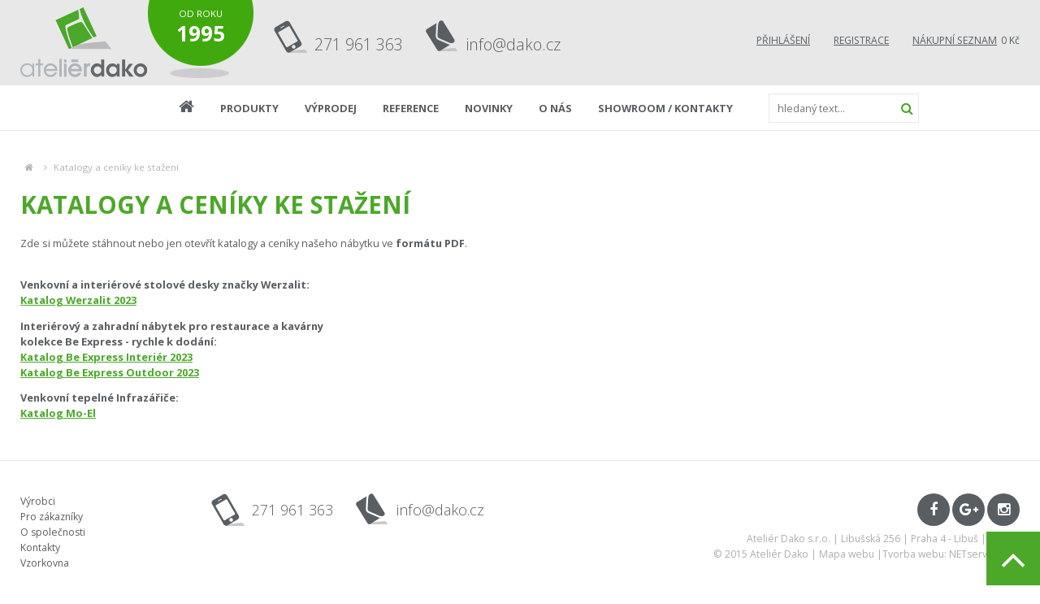

--- FILE ---
content_type: text/html
request_url: https://www.dako.cz/katalogy-a-ceniky-ke-stazeni
body_size: 5283
content:
<!DOCTYPE html PUBLIC "-//W3C//DTD XHTML 1.0 Strict//EN" "http://www.w3.org/TR/xhtml1/DTD/xhtml1-strict.dtd">
<html xmlns="http://www.w3.org/1999/xhtml" xml:lang="cs" lang="cs"><head>
	    <meta http-equiv="content-style-type" content="text/css" />
    <meta http-equiv="content-script-type" content="text/javascript" />
    <meta http-equiv="content-type" content="text/html; charset=utf-8" />
    <meta http-equiv="content-language" content="cs" />

    <meta charset="utf-8" />

    <!-- Kookiecheck.cz -->
    <script src="https://kookiecheck.cz/static/script/bbccb6121d9c45ae120f4a35c4b73ae5"></script>

    <meta name="description" content="Nábytek Dako, prodává stoly, židle, barové židle, sedačky, lavice, zahradní nábytek, ratanový nábytek, slunečníky, nábytek pro restaurace." />
    <meta name="keywords" content="dako,ateliér,židle,stoly,barové židle,nábytek,kovové židle,dřevěné židle,restaurace,kavárna,lavice" />
    <title>Katalogy a ceníky nábytku do restaurací | Ateliér Dako</title>
    <meta name="author" content="Ateliér Dako s.r.o." />
    <script src="/scripts/admin/jquery-1.8.3.min.js" type="text/javascript" charset="utf-8"></script>
    <script src="/scripts/admin/jquery-ui-1.8.20.custom.min.js" type="text/javascript" charset="utf-8"></script>
    <script src="/scripts/admin/jquery.ui.datepicker-cs.js" type="text/javascript" charset="utf-8"></script>

    <link rel="shortcut icon" href="/img/favico.png" type="image/png" />

    <meta name="MobileOptimized" content="width" />
    <meta name="HandheldFriendly" content="true" />
    <meta name="viewport" content="width=device-width, initial-scale=1.0, user-scalable=yes" />

	
	<link href="//www.dako.cz/minifysources/style/a1dc7201bb768ea4e997fc2bbd60b124.css" rel="stylesheet" type="text/css" media="all" />
	<link href='https://fonts.googleapis.com/css?family=Open+Sans:400,300,300italic,400italic,600,600italic,700,700italic,800,800italic&amp;subset=latin-ext,latin' rel='stylesheet' type='text/css'>
	<link href="//www.dako.cz/minifysources/style/dd85fc66ac2be8d096f8784f8439aedf.css" rel="stylesheet" type="text/css" media="print" />
	<link href="/scripts/fancybox2/jquery.fancybox.css" rel="stylesheet" type="text/css" media="all" />
		<meta name="robots" content="index, follow">
    <!-- Google Analytics -->
<script>
    (function(i,s,o,g,r,a,m){i['GoogleAnalyticsObject']=r;i[r]=i[r]||function(){
            (i[r].q=i[r].q||[]).push(arguments)},i[r].l=1*new Date();a=s.createElement(o),
        m=s.getElementsByTagName(o)[0];a.async=1;a.src=g;m.parentNode.insertBefore(a,m)
    })(window,document,'script','https://www.google-analytics.com/analytics.js','ga');

    ga('create', 'UA-979061-1', 'auto');
    ga('send', 'pageview');
</script>
<!-- End Google Analytics -->

<!-- Google Analytics NEW -->
        <!-- Global site tag (gtag.js) - Google Analytics -->

    <!-- Google Tag Manager -->
    <script>(function(w,d,s,l,i){w[l]=w[l]||[];w[l].push({'gtm.start':
                new Date().getTime(),event:'gtm.js'});var f=d.getElementsByTagName(s)[0],
            j=d.createElement(s),dl=l!='dataLayer'?'&l='+l:'';j.async=true;j.src=
            'https://www.googletagmanager.com/gtm.js?id='+i+dl;f.parentNode.insertBefore(j,f);
        })(window,document,'script','dataLayer','GTM-56FSP8RW');</script>
    <!-- End Google Tag Manager -->

    <!-- Google Tag Manager (noscript) -->
    <noscript><iframe src="https://www.googletagmanager.com/ns.html?id=GTM-56FSP8RW"
                      height="0" width="0" style="display:none;visibility:hidden"></iframe></noscript>
    <!-- End Google Tag Manager (noscript) -->

    <script async src="https://www.googletagmanager.com/gtag/js?id=GTM-56FSP8RW"></script>
    <script>
        window.dataLayer = window.dataLayer || [];
        function gtag(){dataLayer.push(arguments);}
        gtag('js', new Date());

        gtag('config', 'GTM-56FSP8RW');
    </script>

    <script>
        function ga_generateLead( price, productId, productName ) {
            gtag("event", "generate_lead", {
                currency: "CZK",
                value: price,
            });

            dataLayer.push({
                'event': 'custom_generate_lead',
                'data': {
                    currency: "CZK",
                    value: price,
                    items: [
                        {
                            item_id: productId,
                            item_name: productName,
                            currency: "CZK",
                            price: price,
                            quantity: 1
                        }
                    ]
                }
            });

            console.log({
                currency: "CZK",
                value: price,
                items: [
                    {
                        item_id: productId,
                        item_name: productName,
                        currency: "CZK",
                        price: price,
                        quantity: 1
                    }
                ]
            });

        }

    </script>

    <script>
        function ga_addToCart( productId, productName, price, quantity ) {
            gtag("event", "add_to_cart", {
                currency: "CZK",
                value: price,
                items: [
                    {
                        item_id: productId,
                        item_name: productName,
                        currency: "CZK",
                        price: price,
                        quantity: quantity
                    }
                ]
            });

            dataLayer.push({
                'event': 'custom_add_cart',
                'data': {
                    currency: "CZK",
                    value: price,
                    items: [
                        {
                            item_id: productId,
                            item_name: productName,
                            currency: "CZK",
                            price: price,
                            quantity: quantity
                        }
                    ]
                }
            });

            console.log({
                currency: "CZK",
                value: price,
                items: [
                    {
                        item_id: productId,
                        item_name: productName,
                        currency: "CZK",
                        price: price,
                        quantity: quantity
                    }
                ]
            });

        }

    </script>

    <script>
        function ga_removeFromCart( productId, productName, price, quantity ) {
            gtag("event", "add_to_cart", {
                currency: "CZK",
                value: price,
                items: [
                    {
                        item_id: productId,
                        currency: "CZK",
                        price: price,
                        quantity: quantity
                    }
                ]
            });

            dataLayer.push({
                'event': 'custom_remove_cart',
                'data': {
                    currency: "CZK",
                    value: price,
                    items: [
                        {
                            item_id: productId,
                            item_name: productName,
                            currency: "CZK",
                            price: price,
                            quantity: quantity
                        }
                    ]
                }
            });

            console.log({
                currency: "CZK",
                value: price,
                items: [
                    {
                        item_id: productId,
                        item_name: productName,
                        currency: "CZK",
                        price: price,
                        quantity: quantity
                    }
                ]
            });

        }

    </script>


    <script>
        function ga_checkout() {
           gtag("event", "begin_checkout", {
                currency: "CZK",
                value: 0,
                items: [
                                                        ]
            });

            dataLayer.push({
                'event': 'custom_checkout',
                'data': {
                    currency: "CZK",
                    value: 0,
                    items: [
                                                                    ]
                }
            });

            console.log({
                'event': 'custom_checkout',
                'data': {
                    currency: "CZK",
                    value: 0,
                    items: [
                                                                    ]
                }
            });
        }


        function ga_addShipment( shipmentName ) {
            gtag("event", "add_shipping_info", {
                currency: "CZK",
                value: 0,
                shipping_tier: shipmentName,
                items: [
                                                        ]
            });

            dataLayer.push({
                'event': 'custom_addShipment',
                'data': {
                    currency: "CZK",
                    value: 0,
                    shipping_tier: shipmentName,
                    items: [
                                                                    ]
                }
            });
        }

        function ga_addPayment( paymentName ) {
            gtag("event", "add_payment_info", {
                currency: "CZK",
                value: 0,
                payment_type: paymentName,
                items: [
                                                        ]
            });

            dataLayer.push({
                'event': 'custom_addPayment',
                'data': {
                    currency: "CZK",
                    value: 0,
                    payment_type: paymentName,
                    items: [
                                                                    ]
                }
            });
        }

    </script>


<!-- End Google Analytics NEW -->

</head>
<body class="cs ">
<!-- Google Tag Manager (noscript) -->
<noscript><iframe src="https://www.googletagmanager.com/ns.html?id=GTM-56FSP8RW"
                  height="0" width="0" style="display:none;visibility:hidden"></iframe></noscript>
<!-- End Google Tag Manager (noscript) -->


	<div class="potvrzeni" id="potvrzeni" style="display: none;">
		<div id="messContent">
								</div>
		<input name="f_" type="submit" value="Zavřít" class="btn" onclick="$('#potvrzeni').hide();" />
	</div><!-- /potvrzeni -->

<div id="page">
    <div id="base">


        <div class="header">
            <div class="header-in">
                <div class="header-inin">

                    <div class="logo">
                        <a href="/" title="Úvodní stránka"><span><img src="/img/logo.png" alt="Nábytek pro restaurace a kavárny - Ateliér Dako" title="Nábytek pro restaurace a kavárny - Ateliér Dako"  /></span></a>
                    </div><!-- /logo -->


                    <div class="topCont">
                        <span class="tl"> od roku<strong>1995</strong></span>
                        <span class="tel" title="Telefon" ><a href="tel:+420271961363" style="color: #595e62; text-decoration: none;" onclick="if (/Android|webOS|iPhone|iPad|iPod|BlackBerry|BB|PlayBook|IEMobile|Windows Phone|Kindle|Silk|Opera Mini/i.test(navigator.userAgent)) ga('send', 'event', 'kontakt', 'telefon', 'zahlavi');">271 961 363</a></span>
						<a href="mailto:info@dako.cz" class="mail" onclick="ga('send', 'event', 'kontakt', 'email', 'zahlavi');">info@dako.cz</a>
                    </div><!-- /topCont -->


                    <div class="topNav">
                        	<ul><li><a href="/prihlaseni/" title="Přihlášení">Přihlášení</a></li><li><a href="/registrace/" title="Registrace">Registrace</a></li><li ><a href="/kosik/" title="Zobrazit nákupní seznam">Nákupní seznam</a> 0 Kč</li></ul>

                    </div><!-- /topNav -->
                </div>
            </div><!-- /headerIn -->
        </div><!-- /header -->

        <div class="topBar">
            <div class="topBar-in">
							<div class="menu"><span class="showOn" onclick="tn = $(this).closest('div.menu'); tn.toggleClass('rozbal'); return false;"><span></span><span></span><span></span></span>
                    <div class="menu-in">
                        	                    <ul>
                            <li><a href="/" class="" title="Úvodní stránka"><span><i class="fa fa-home"></i> </span></a></li>
                                                            <li class="subex">
                    <a href="/katalog-nabytku" class="" title="Produkty"><span>Produkty</span></a>
                                                                        <span class="open" onclick="li = $(this).closest('li'); li.toggleClass('rozbal'); return false;"></span>
                            <div class="sub">
                                <ul>									<li><a href="/stoly" title="Stoly"><span>Stoly</span></a>	        	
</li>
								<li><a href="/zidle" title="Židle"><span>Židle</span></a>	        	
</li>
								<li><a href="/barove-zidle" title="Barové židle"><span>Barové židle</span></a>	        	
</li>
								<li><a href="/kresla" title="Křesla"><span>Křesla</span></a></li>
								<li><a href="/lavice-a-sedacky" title="Lavice a sedačky"><span>Lavice a sedačky</span></a></li>
								<li><a href="/zahradni-nabytek" title="Zahradní nábytek"><span>Zahradní nábytek</span></a>	        	
</li>
								<li><a href="/ratanovy-nabytek" title="Ratanový nábytek"><span>Ratanový nábytek</span></a>	        	
</li>
								<li><a href="/nabytek-do-restaurace" title="Nábytek do restaurace"><span>Nábytek do restaurace</span></a></li>
								<li><a href="/nabytek-do-kavarny" title="Nábytek do kavárny"><span>Nábytek do kavárny</span></a></li>
								<li><a href="/industrialni-nabytek" title="Industriální nábytek"><span>Industriální nábytek</span></a></li>
								<li><a href="/stolove-desky" title="Stolové desky"><span>Stolové desky</span></a>	        	
</li>
								<li><a href="/stolove-podnoze" title="Stolové podnože"><span>Stolové podnože</span></a>	        	
</li>
								<li><a href="/slunecniky" title="Slunečníky"><span>Slunečníky</span></a>	        	
</li>
								<li><a href="/doplnky" title="Doplňky"><span>Doplňky</span></a>	        	
</li>
								<li><a href="/vyprodej" title="Výprodej"><span>Výprodej</span></a>	        	
</li>
			
</ul>
                            </div>
                            <div class="lomic"></div>
                                                            </li>
                                                <li class="">
                    <a href="/vyprodej" class="" title="Výprodej"><span>Výprodej</span></a>
                                    </li>
                                                <li class="subex">
                    <a href="/reference" class="" title="Reference"><span>Reference</span></a>
                                                                        <span class="open" onclick="li = $(this).closest('li'); li.toggleClass('rozbal'); return false;"></span>
                            <div class="sub">
                                <ul>									<li><a href="/reference/interiery" title="Interiéry"><span>Interiéry</span></a></li>
								<li><a href="/reference/zahradky" title="Zahrádky"><span>Zahrádky</span></a></li>
			
</ul>
                            </div>
                            <div class="lomic"></div>
                                                            </li>
                                                <li class="">
                    <a href="/novinky" class="" title="Novinky"><span>Novinky</span></a>
                                    </li>
                                                <li class="">
                    <a href="/o-nas" class="" title="O nás"><span>O nás</span></a>
                                    </li>
                                                <li class="">
                    <a href="/kontakt" class="" title="Showroom  /  Kontakty"><span>Showroom  /  Kontakty</span></a>
                                    </li>
                            </ul>
        	
                        <form action="/vyhledavani" id="search" class="search">
                            <fieldset>

                                <input type="hidden" name="f_Act" value="Hledat" />
                                <input name="search" class="pole" placeholder="hledaný text..." type="text" size="25" />
                                <button type="submit" title="Hledat"><i class="fa fa-search"></i><span>Hledat</span></button>

                            </fieldset>
                        </form>
                    </div>
                </div>

                <form action="/vyhledavani" id="search" class="search">
                    <fieldset>

                        <input type="hidden" name="f_Act" value="Hledat" />
                        <input name="search" class="pole" placeholder="hledaný text..." type="text" size="25" />
                        <button type="submit" title="Hledat"><i class="fa fa-search"></i><span>Hledat</span></button>

                    </fieldset>
                </form>

            </div><!-- /topBarIn -->
        </div><!-- /topBar -->


         
        <div class="main">
            <div class="main-in">
                <div class="midCol">
                    <div class="content">
                        
                        <!-- OBSAH -->

                        <div class="bread">
    <a href="/" title="Hlavní stránka"><i class="fa fa-home"></i></a>
	        <i class="fa fa-angle-right"></i>
					Katalogy a ceníky ke stažení			</div>
<h1>Katalogy a ceníky ke stažení</h1>
<p>Zde si můžete stáhnout nebo jen otevřít katalogy a ceníky našeho nábytku ve&nbsp;<strong>formátu PDF</strong>.</p>

<p><br />
<strong>Venkovní a interiérové stolové desky&nbsp;značky Werzalit:</strong><br />
<strong><a href="https://www.dako.cz/files/files/WERZALIT.pdf" mce_href="http://www.dako.cz/attachments/Katalog-SM-France.pdf" target="_blank" title="Stolové desky Werzalit">Katalog Werzalit 2023</a></strong></p>

<p><strong>Interiérový a zahradní nábytek pro restaurace a kavárny&nbsp;<br />
kolekce Be Express - rychle k dodání:<br />
<a href="http://www.dako.cz/files/files/Catalogue-be-Express.pdf" target="_blank" title="Katalog nábytku - Ateliér Dako - Be Express Interiér">Katalog Be Express Interiér 2023</a><br />
<a href="https://www.dako.cz/files/files/BE-EXPRESS-Outdoor.pdf" target="_blank" title="Zahradní nábytek pro restaurace a kavárny - katalog Be Express Outdoor">Katalog Be Express Outdoor 2023</a></strong></p>

<p><strong>Venkovní tepelné Infrazářiče:<br />
<a href="http://www.dako.cz/files/files/Catalog-MO-EL.pdf" target="_blank" title="Katalog MO-EL tepelné zářiče">Katalog Mo-El</a></strong></p>



<a href="#base" class="up"><i class="fa fa-angle-up"></i></a>
<!-- /OBSAH -->
                                                <!-- /OBSAH -->
                        <div class="lomic"></div>
                    </div><!-- /#content -->
                </div><!-- /#midCol -->

                                                                                    <div class="lomic"></div>
                            </div><!-- /#main-in -->
        </div><!-- /#main -->



        <div class="footer">
            <div class="footer-in">
                <div class="row">
                    <div class="col-2">
                        

			<ul>
									<li><a href="/vyrobci" title="Výrobci">Výrobci</a></li>
									<li><a href="/pro-zakazniky" title="Pro zákazníky">Pro zákazníky</a></li>
									<li><a href="/o-nas" title="O společnosti">O společnosti</a></li>
									<li><a href="/kontakt" title="Kontakty">Kontakty</a></li>
									<li><a href="/vzorkovna" title="Vzorkovna">Vzorkovna</a></li>
				
			</ul>




                    </div><!-- class="col-2" -->
                    <div class="col-5">
                        <span class="tel" title="Telefon" style="vertical-align: initial;"><a href="tel:+420271961363" style="color: #595e62; text-decoration: none;" onclick="if (/Android|webOS|iPhone|iPad|iPod|BlackBerry|BB|PlayBook|IEMobile|Windows Phone|Kindle|Silk|Opera Mini/i.test(navigator.userAgent)) ga('send', 'event', 'kontakt', 'telefon', 'zahlavi');">271 961 363</a></span>
                        <a href="mailto:info@dako.cz" class="mail" title="Napsat email na adresu info@dako.cz" style="vertical-align: initial;" onclick="ga('send', 'event', 'kontakt', 'email', 'zapati');">info@dako.cz</a>
                    </div><!-- / -->
                    <div class="col-5 right">
						<p class="soc">
							<a href="https://www.facebook.com/atelierdako/" target="_blank" class="fb"><i class="fa fa-facebook"></i></a>
							<a href="https://plus.google.com/117361022192047604167" target="_blank"  class="gg"><i class="fa fa-google-plus"></i></a>
							<a href="https://www.instagram.com/atelierdako/" target="_blank" class="ig"><i class="fa fa-instagram"></i></a>
						</p>
                        <p>
                            Ateliér Dako s.r.o. | Libušská 256 | Praha 4 - Libuš | 142 00<br />
                            &copy; 2015 Ateliér Dako | <a href="/mapa-webu/" title="Zobrazit mapu webu">Mapa webu</a> |<a href="http://www.netservis.cz" title="NETservis s.r.o.">Tvorba webu: NETservis s.r.o.</a>
                        </p>
                    </div>
                    <div class="lomic"></div>
                </div><!-- class="row" -->
            </div><!-- /footer-in -->
        </div>

    </div><!-- /#base -->
</div><!-- /#cont -->


<script src="//www.dako.cz/minifysources/javascript/52c7f8b369f39e0d8f99b39aa48d3abe.js" type="text/javascript" charset="utf-8"></script>



<script type="text/javascript">
	$(function () {

		$("a.fancybox").fancybox();

		$("a[rel=fancyboxGallery]").fancybox({
			'transitionIn'		: 'none',
			'transitionOut'		: 'none',
			'titlePosition' 	: 'over',
			'titleFormat'		: function(title, currentArray, currentIndex, currentOpts) {
				return '<span id="fancybox-title-over"> ' + title + '</span>';
			}
		});

	});
</script>

<link href="//cdnjs.cloudflare.com/ajax/libs/select2/4.0.0/css/select2.min.css" rel="stylesheet" />
<script src="//cdnjs.cloudflare.com/ajax/libs/select2/4.0.0/js/select2.min.js"  type="text/javascript"></script>
<script type="text/javascript">
	$(document).ready(function() {
		$(".basic-single").select2();
	});
</script>
<script>
	$(function() {
		$("form").not(".novalidate").each(function(){
			$(this).NTSValidation("init", {validationUrl: '/validations/?do-validate=yes'});
		});


		$('.clickTip').aToolTip({
			clickIt: true,
			onShow: function( elem ){
				$("#aToolTip").css("left", $(elem).offset().left -350);
				$("#aToolTip").css("top", $(elem).offset().top - 43);
				console.log($(elem).offset());
			},
			tipContent: $(this).attr("title")
		});

	});


</script>

 

</body>
</html>



--- FILE ---
content_type: text/css
request_url: https://www.dako.cz/minifysources/style/a1dc7201bb768ea4e997fc2bbd60b124.css
body_size: 22914
content:
 .formError { z-index: 990; }.formError .formErrorContent { z-index: 991; }.formError .formErrorArrow { z-index: 996; }.ui-dialog .formError { z-index: 5000; }.ui-dialog .formError .formErrorContent { z-index: 5001; }.ui-dialog .formError .formErrorArrow { z-index: 5006; }.inputContainer {position: relative;float: left;}.formError {position: absolute;top: 300px;left: 300px;display: block;cursor: pointer;text-align: left;line-height: 1.25em;}.formError.inline {position: relative;top: 0;left: 0;display: inline-block;}.ajaxSubmit {padding: 20px;background: white;border: 1px solid #55ea55;display: none;}.formError .formErrorContent {width: 100%;background: white;position:relative;color: #485a63;min-width: 120px;font-size: 11px;border: 1px solid #c2030f;box-shadow: 0 0 2px rgba(0,0,0,.2);-moz-box-shadow: 0 0 2px rgba(0,0,0,.2);-webkit-box-shadow: 0 0 2px rgba(0,0,0,.2);-o-box-shadow: 0 0 2px rgba(0,0,0,.2);padding: 4px 10px 4px 10px;border-radius: 2px;-moz-border-radius: 2px;-webkit-border-radius: 2px;-o-border-radius: 2px;}.formError.inline .formErrorContent {box-shadow: none;-moz-box-shadow: none;-webkit-box-shadow: none;-o-box-shadow: none;border: none;border-radius: 0;-moz-border-radius: 0;-webkit-border-radius: 0;-o-border-radius: 0;}.greenPopup .formErrorContent {background: white;border: 2px #33be40 solid;}.blackPopup .formErrorContent {background: #393939;color: #FFF;border: #ddd;}.formError .formErrorArrow {width: 15px;margin: -2px 0 0 13px;position:relative;}body[dir='rtl'] .formError .formErrorArrow,body.rtl .formError .formErrorArrow {margin: -2px 13px 0 0;}.formError .formErrorArrowBottom {box-shadow: none;-moz-box-shadow: none;-webkit-box-shadow: none;-o-box-shadow: none;margin: 0px 0 0 12px;top:2px; -webkit-box-sizing: content-box; -moz-box-sizing: content-box; box-sizing: content-box; }.formError .formErrorArrow div {border-left: 1px solid #c2030f;border-right: 1px solid #c2030f;box-shadow: 0 2px 2px rgba(0,0,0,.2);-moz-box-shadow: 0 2px 2px rgba(0,0,0,.2);-webkit-box-shadow: 0 2px 2px rgba(0,0,0,.2);-o-box-shadow: 0 2px 2px rgba(0,0,0,.2);font-size: 0px;height: 1px;background: white; margin: 0 auto;line-height: 0;font-size: 0;display: block;-webkit-box-sizing: content-box; -moz-box-sizing: content-box; box-sizing: content-box; }.formError .formErrorArrowBottom div {box-shadow: none;-moz-box-shadow: none;-webkit-box-shadow: none;-o-box-shadow: none;-webkit-box-sizing: content-box; -moz-box-sizing: content-box; box-sizing: content-box; }.formError .formErrorArrow .line10 {width: 15px;border: none;}.formError .formErrorArrow .line9 {width: 13px;border: none;}.formError .formErrorArrow .line8 {width: 11px;}.formError .formErrorArrow .line7 {width: 9px;}.formError .formErrorArrow .line6 {width: 7px;}.formError .formErrorArrow .line5 {width: 5px;}.formError .formErrorArrow .line4 {width: 3px;}.formError .formErrorArrow .line3 {width: 1px;border-left: 1px solid #c2030f;border-right: 1px solid #c2030f;border-bottom: 0 solid #c2030f;}.formError .formErrorArrow .line2 {width: 1px;border: none;background: #c2030f;}.formError .formErrorArrow .line1 {width: 0;border: none;background: #c2030f;}.greenPopup .formErrorArrow div {background: white;border-color: #33be40 !important;}.blackPopup .formErrorArrow div {background: #393939;color: #FFF;border-color: #ddd !important;}.blackPopup .formErrorArrow .line1, .blackPopup .formErrorArrow .line2{background: #ddd !important;border: none;}.greenPopup .formErrorArrow .line1, .greenPopup .formErrorArrow .line2{background: #33be40 !important;border: none;}@import "jquery.ui.base.css";@import "jquery.ui.theme.css";.jcrop-holder{direction:ltr;text-align:left;}.jcrop-vline,.jcrop-hline{background:#FFF url(Jcrop.gif) top left repeat;font-size:0;position:absolute;}.jcrop-vline{height:100%;width:1px!important;}.jcrop-hline{height:1px!important;width:100%;}.jcrop-vline.right{right:0;}.jcrop-hline.bottom{bottom:0;}.jcrop-handle{background-color:#333;border:1px #eee solid;font-size:1px;}.jcrop-tracker{-webkit-tap-highlight-color:transparent;-webkit-touch-callout:none;-webkit-user-select:none;height:100%;width:100%;}.jcrop-handle.ord-n{left:50%;margin-left:-4px;margin-top:-4px;top:0;}.jcrop-handle.ord-s{bottom:0;left:50%;margin-bottom:-4px;margin-left:-4px;}.jcrop-handle.ord-e{margin-right:-4px;margin-top:-4px;right:0;top:50%;}.jcrop-handle.ord-w{left:0;margin-left:-4px;margin-top:-4px;top:50%;}.jcrop-handle.ord-nw{left:0;margin-left:-4px;margin-top:-4px;top:0;}.jcrop-handle.ord-ne{margin-right:-4px;margin-top:-4px;right:0;top:0;}.jcrop-handle.ord-se{bottom:0;margin-bottom:-4px;margin-right:-4px;right:0;}.jcrop-handle.ord-sw{bottom:0;left:0;margin-bottom:-4px;margin-left:-4px;}.jcrop-dragbar.ord-n,.jcrop-dragbar.ord-s{height:7px;width:100%;}.jcrop-dragbar.ord-e,.jcrop-dragbar.ord-w{height:100%;width:7px;}.jcrop-dragbar.ord-n{margin-top:-4px;}.jcrop-dragbar.ord-s{bottom:0;margin-bottom:-4px;}.jcrop-dragbar.ord-e{margin-right:-4px;right:0;}.jcrop-dragbar.ord-w{margin-left:-4px;}.jcrop-light .jcrop-vline,.jcrop-light .jcrop-hline{background:#FFF;filter:Alpha(opacity=70)!important;opacity:.70!important;}.jcrop-light .jcrop-handle{-moz-border-radius:3px;-webkit-border-radius:3px;background-color:#000;border-color:#FFF;border-radius:3px;}.jcrop-dark .jcrop-vline,.jcrop-dark .jcrop-hline{background:#000;filter:Alpha(opacity=70)!important;opacity:.7!important;}.jcrop-dark .jcrop-handle{-moz-border-radius:3px;-webkit-border-radius:3px;background-color:#FFF;border-color:#000;border-radius:3px;}.jcrop-holder img,img.jcrop-preview{max-width:none;}html { font-family: sans-serif; -webkit-text-size-adjust: 100%; -ms-text-size-adjust: 100%; }html, body{ margin: 0; padding: 0; font-size: 100%; line-height: 1.2em; }* { margin: 0; }*,*:before,*:after { -webkit-box-sizing: border-box; -moz-box-sizing: border-box; box-sizing: border-box;-webkit-background-clip: padding-box;-moz-background-clip: padding;background-clip: padding-box; }img{ -webkit-box-sizing: content-box; -moz-box-sizing: content-box; box-sizing: content-box; }.center{ text-align: center !important; }.center-block{margin-left: auto !important ; margin-right: auto !important; display: block !important ; }.right{ text-align: right !important; }.left{ text-align: left !important; }.justify{ text-align: justify !important; }.kur{ font-style: italic !important; }.light{ font-weight: normal !important; }.bold{ font-weight: bold !important ; }.odskok{ padding-top: 1em !important ; }.bezmarginu, .nomargin{ margin: 0 !important ; }.bezmarginu-top, .nomargin-top{ margin-top: 0 !important ; }.bezmarginu-left, .nomargin-left{ margin-left: 0 !important ; }.bezmarginu-right, .nomargin-right{ margin-right: 0 !important ; }.bezmarginu-bottom, .nomargin-bottom{ margin-bottom: 0 !important ; }.nopad{ padding: 0 !important ; }.nopad-top{ padding-top: 0 !important ; }.nopad-left{ padding-left: 0 !important ; }.nopad-right{ padding-right: 0 !important ; }.nopad-bottom{ padding-bottom: 0 !important ; }.clear{ clear: both !important ; }.clear-left{ clear: left !important; }.clear-right{ clear: right !important; }.proexp{ position: relative !important; }.bezramu, .noborder{ border: 0 !important ; }.bezpozadi, .nobg{ background-image: none !important ; background-color: transparent !important ; }.hidden{ position: absolute; top: -10000px; left: -10000px; }.block{ display: block !important; }.inline{ display: inline !important; }.inline-block{ display: inline-block !important; }.no, .none{ display: none !important; }.nowrap{ white-space: nowrap !important; }.full{ width: 100% !important; }.auto{ width: auto !important; }.hand{ cursor: pointer; }.float-right{ float: right !important ; }.float-left{ float: left !important ; }.nofloat{float: none !important ; }.top{ vertical-align: top !important; }.middle{ vertical-align: middle !important; }.bottom{ vertical-align: bottom !important; }.abc{ list-style-type: lower-alpha !important; }.bezodrazek{ list-style-type: none !important ;}.btn{ cursor: pointer;overflow: visible; }.nounder{ text-decoration: none !important; }.under{ text-decoration: underline !important; }.xxxs{ font-size: .6em !important; }.xxs{ font-size: .7em !important; }.xs{ font-size: .8em !important; }.s{ font-size: .9em !important; }.m{ font-size: 1em !important; }.l{ font-size: 1.1em !important; }.xl{ font-size: 1.2em !important;}.xxl{ font-size: 1.3em !important; }.xxxl{ font-size: 1.4em !important; }.xxxxl{ font-size: 1.5em !important; }.xxxxxl{ font-size: 1.6em !important; }.xxxxxxl{ font-size: 1.7em !important; }big{ font-size: 1.2em; }small{ font-size: .8em; }.lh-xxxs{ line-height: .6em !important; }.lh-xxs{ line-height: .7em !important; }.lh-xs{ line-height: .8em !important; }.lh-s{ line-height: .9em !important; }.lh-m{ line-height: 1em !important; }.lh-l{ line-height: 1.2em !important; }.lh-xl{ line-height: 1.4em !important;}.lh-xxl{ line-height: 1.6em !important; }.lh-xxxl{ line-height: 1.8em !important; }.lh-xxxxl{ line-height: 2em !important; }.lh-xxxxxl{ line-height: 2.2em !important; }.obr, .obr-left{ float: left; margin: 0px 25px 5px 0; display: inline; }.obr2, .obr-right{ float: right; margin: 0px 0px 5px 25px; display: inline; }.obr3, .obr-center{ float: none; margin: 0px auto 12px auto; display: block; }.obr-text{ vertical-align: text-bottom; }p, ul, ol{ margin: 1em 0; padding: 0; }ol{ padding-left: 2.2em; }ul{ list-style-type: none; margin: 0; padding: 0;}ul ul, ol ol{ margin: 1em 0em 1em 1.5em; }ul ul ul, ol ol ol{ margin: 1em 0em 1em 3em; }q, blockquote{ quotes: "\201E" "\201C"; }figure { margin: 0; }address{ font-style: normal; display: block; margin: .5em 0; }hr{ height: 1px; color: #e8e8e8; background: #e8e8e8; clear: both; margin: 2em 0; padding: 0; border: 0; }h1 a, h2 a, h3 a, h4 a, h5 a{ text-decoration: none; }.borderbox, .col{ box-sizing: border-box; -webkit-box-sizing: border-box; -moz-box-sizing: border-box; }.col{ float: left; width: 50%; padding-right: 5%;}.col+.col{ float: left; width: 50%; padding-left: 5%; padding-right: 0;}input, textarea, select, button{ font-family: inherit; line-height: normal;text-transform: none; font-size: 1em; vertical-align: middle;visibility: visible; }button,html input[type="button"],input[type="reset"],input[type="submit"] { cursor: pointer; -webkit-appearance: button; }input[type="search"]::-webkit-search-cancel-button,input[type="search"]::-webkit-search-decoration { -webkit-appearance: none; }button::-moz-focus-inner,input::-moz-focus-inner { padding: 0; border: 0; }textarea{ font-size: 1em;font-family: inherit;overflow: auto;vertical-align: top;}table{ font-size: 1em; font-family: inherit; border-collapse: collapse; border-spacing: 0; }img{ border: 0; }fieldset{ border: 0; padding: 0; margin: 0; }form{ margin: 0; padding: 0; }input[type="checkbox"], input[type="radio"]{ border: 0; padding: 0; background: transparent none; margin: 0; width: auto; -moz-border-radius: 0; border-radius: 0;-webkit-border-radius: 0;}h1{ font-size: 1.6em; margin: .8em 0; line-height: 1.2em;}h2{ font-size: 1.5em; margin: .8em 0; line-height: 1.2em;}h3{ font-size: 1.4em; margin: .8em 0; line-height: 1.2em;}h4{ font-size: 1.3em; margin: .8em 0; line-height: 1.2em;}h5{ font-size: 1.2em; margin: .8em 0; line-height: 1.2em;}.lomic{ margin: 0; height: 1px; margin-top: -1px; clear: both; }.hlavni{ margin-top: 0; }strong strong, strong, .bold .bold, .bold strong{ font-weight: bold; }.checkableReplacement{ background: transparent; border: 0; cursor: pointer; vertical-align: middle; }.shadow{ -moz-box-shadow: 10px 10px 5px #575757; -webkit-box-shadow: 10px 10px 5px #575757; box-shadow: 2px 2px 2px #575757; }.orez, .hellip { text-overflow: ellipsis; overflow: hidden; white-space: nowrap; }.w50{ width: 50px !important; }.w100{ width: 100px !important; }.w200{ width: 200px !important; }.w300{ width: 300px !important; }.w400{ width: 400px !important; }.w500{ width: 500px !important; }.w600{ width: 600px !important; }.w700{ width: 700px !important; }.w150{ width: 150px !important; }.w250{ width: 250px !important; }.w350{ width: 350px !important; }.w450{ width: 450px !important; }.w10p{ width: 10% !important; }.w20p{ width: 20% !important; }.w30p{ width: 30% !important; }.w40p{ width: 40% !important; }.w50p{ width: 50% !important; }.w60p{ width: 60% !important; }.w80p{ width: 80% !important; }.w90p{ width: 90% !important; }.w25p{ width: 25% !important; }.w75p{ width: 75% !important; }.w33p{ width: 33.33% !important; }.w66p{ width: 66.66% !important; }.col-1,.col-2,.col-3,.col-4,.col-5,.col-6,.col-7,.col-8,.col-9,.col-10,.col-11 {min-height:1px; float: left;position: relative;}.col-1:after,.col-2:after,.col-3:after,.col-4:after,.col-5:after,.col-6:after,.col-7:after,.col-8:after,.col-9:after,.col-10:after,.col-11:after{ content: " "; clear: both; display: block; }.col-pad5{padding: 0 5px !important; }.col-pad10{padding: 0 10px !important; }.col-pad15 {padding: 0 15px !important; }.col-pad20 {padding: 0 20px !important; }.col-pad25 {padding: 0 25px !important; }.col-pad30 {padding: 0 30px !important; }.col-pad50 {padding: 0 50px !important; }.col-1 { width: 8.333333333333332%; }.col-2 { width: 16.666666666666664%; }.col-3 { width: 25%; }.col-4 { width: 33.33333333333333%; }.col-5 { width: 41.66666666666667%; }.col-6 { width: 50%; }.col-7 { width: 58.333333333333336%; }.col-8 { width: 66.66666666666666%; }.col-9 { width: 75%; }.col-10 { width: 83.33333333333334%; }.col-11 { width: 91.66666666666666%; }.col-12 { width: 100%; }.row{ margin-left: -15px; margin-right: -15px;clear: both; }.row-pad0{ margin-left: 0; margin-right: 0;clear: both; }.row-pad5{ margin-left: -5px; margin-right: -5px;clear: both; }.row-pad10{ margin-left: -10px; margin-right: -10px;}.row-pad20{ margin-left: -20px; margin-right: -20px;}.row-pad25{ margin-left: -25px; margin-right: -25px; }.row-pad30{ margin-left: -30px; margin-right: -30px;}.row-pad50{ margin-left: -50px; margin-right: -50px;}.row h1:first-child, .row h2:first-child, .row h3:first-child, .row h4:first-child, .row h5:first-child{ margin-top: 0; }.row div[class^="col"]{ padding: 0 15px; }.row-pad5 div[class^="col"]{ padding: 0 5px; }.row-pad10 div[class^="col"]{ padding: 0 10px; }.row-pad20 div[class^="col"]{ padding: 0 20px; }.row-pad25 div[class^="col"]{ padding: 0 25px; }.row-pad30 div[class^="col"]{ padding: 0 30px; }.row-pad50 div[class^="col"]{ padding: 0 50px; }.separateddiv[class^="col"]{ border-left: 1px solid #ccd8df; border-right: 1px solid #ccd8df; }.separateddiv[class^="col"]:first-child{ border-left: 0; }.separateddiv[class^="col"]:last-child{ border-right: 0; }.separateddiv[class^="col"]+div[class^="col"]{ margin-left: -1px; }.separateddiv[class^="col"]{ border-color: #ccd8df; }.row:before, .row:after{ content: " ";clear: both; display: block;}.img-responsive, .responsive-img {height: auto; width: 100%; }.img-circle { -moz-border-radius: 50%; border-radius: 50%;-webkit-border-radius: 50%; }.arrow{ width: 11px; position: absolute; left: 10px; top: -6px; }.arrow span:after, .arrow span:before, .arrow:after{content: " "; background: white; width: 1px; height: 1px; margin: 0 auto; display: block; border-width: 0 1px; border-style: solid; border-color: #cbd5db;}.arrow:before{ content: " "; background: #cbd5db; width: 1px; height: 1px; margin: 0 auto; display: block;} .arrow span:before{width: 3px; }.arrow span:after{width: 5px; }.arrow span+span:before{width: 7px;}.arrow span+span:after{width: 9px; }.arrow:after{width: 11px; }.popup:before{ content: " "; display: block;position: absolute;left: 0; top: -20px; height: 20px; width: 100%;}.vertical .arrow{ width: 11px; position: absolute; left: -6px; top: 22px; }.vertical .arrow span:after, .vertical .arrow span:before, .vertical .arrow:after{ display: inline-block; float: left; width: 1px; border-width: 1px 0; }.vertical .arrow:before{margin: 5px 0 0 0; display: inline-block; float: left; width: 1px;border-width: 0; } .vertical .arrow span:before{height: 3px;margin-top: 4px;}.vertical .arrow span:after{height: 5px;margin-top: 3px; }.vertical .arrow span+span:before{height: 7px;margin-top: 2px;}.vertical .arrow span+span:after{height: 9px; margin-top: 1px; }.vertical .arrow:after{height: 11px; margin-top: 0; }@font-face {font-family: 'FontAwesome';src: url('/styly/fonts/fontawesome-webfont.eot?v=4.3.0');src: url('/styly/fonts/fontawesome-webfont.eot?#iefix&v=4.3.0') format('embedded-opentype'), url('/styly/fonts/fontawesome-webfont.woff2?v=4.3.0') format('woff2'), url('/styly/fonts/fontawesome-webfont.woff?v=4.3.0') format('woff'), url('/styly/fonts/fontawesome-webfont.ttf?v=4.3.0') format('truetype'), url('/styly/fonts/fontawesome-webfont.svg?v=4.3.0#fontawesomeregular') format('svg');font-weight: normal;font-style: normal;}.fa {display: inline-block;font: normal normal normal 14px/1 FontAwesome;font-size: inherit;text-rendering: auto;-webkit-font-smoothing: antialiased;-moz-osx-font-smoothing: grayscale;transform: translate(0, 0);}.fa-lg {font-size: 1.33333333em;line-height: 0.75em;vertical-align: -15%;}.fa-2x {font-size: 2em;}.fa-3x {font-size: 3em;}.fa-4x {font-size: 4em;}.fa-5x {font-size: 5em;}.fa-fw {width: 1.28571429em;text-align: center;}.fa-ul {padding-left: 0;margin-left: 2.14285714em;list-style-type: none;}.fa-ul > li {position: relative;}.fa-li {position: absolute;left: -2.14285714em;width: 2.14285714em;top: 0.14285714em;text-align: center;}.fa-li.fa-lg {left: -1.85714286em;}.fa-border {padding: .2em .25em .15em;border: solid 0.08em #eeeeee;border-radius: .1em;}.pull-right {float: right;}.pull-left {float: left;}.fa.pull-left {margin-right: .3em;}.fa.pull-right {margin-left: .3em;}.fa-spin {-webkit-animation: fa-spin 2s infinite linear;animation: fa-spin 2s infinite linear;}.fa-pulse {-webkit-animation: fa-spin 1s infinite steps(8);animation: fa-spin 1s infinite steps(8);}@-webkit-keyframes fa-spin {0% {-webkit-transform: rotate(0deg);transform: rotate(0deg);}100% {-webkit-transform: rotate(359deg);transform: rotate(359deg);}}@keyframes fa-spin {0% {-webkit-transform: rotate(0deg);transform: rotate(0deg);}100% {-webkit-transform: rotate(359deg);transform: rotate(359deg);}}.fa-rotate-90 {filter: progid:DXImageTransform.Microsoft.BasicImage(rotation=1);-webkit-transform: rotate(90deg);-ms-transform: rotate(90deg);transform: rotate(90deg);}.fa-rotate-180 {filter: progid:DXImageTransform.Microsoft.BasicImage(rotation=2);-webkit-transform: rotate(180deg);-ms-transform: rotate(180deg);transform: rotate(180deg);}.fa-rotate-270 {filter: progid:DXImageTransform.Microsoft.BasicImage(rotation=3);-webkit-transform: rotate(270deg);-ms-transform: rotate(270deg);transform: rotate(270deg);}.fa-flip-horizontal {filter: progid:DXImageTransform.Microsoft.BasicImage(rotation=0, mirror=1);-webkit-transform: scale(-1, 1);-ms-transform: scale(-1, 1);transform: scale(-1, 1);}.fa-flip-vertical {filter: progid:DXImageTransform.Microsoft.BasicImage(rotation=2, mirror=1);-webkit-transform: scale(1, -1);-ms-transform: scale(1, -1);transform: scale(1, -1);}:root .fa-rotate-90,:root .fa-rotate-180,:root .fa-rotate-270,:root .fa-flip-horizontal,:root .fa-flip-vertical {filter: none;}.fa-stack {position: relative;display: inline-block;width: 2em;height: 2em;line-height: 2em;vertical-align: middle;}.fa-stack-1x,.fa-stack-2x {position: absolute;left: 0;width: 100%;text-align: center;}.fa-stack-1x {line-height: inherit;}.fa-stack-2x {font-size: 2em;}.fa-inverse {color: #ffffff;}.fa-glass:before {content: "\f000";}.fa-music:before {content: "\f001";}.fa-search:before {content: "\f002";}.fa-envelope-o:before {content: "\f003";}.fa-heart:before {content: "\f004";}.fa-star:before {content: "\f005";}.fa-star-o:before {content: "\f006";}.fa-user:before {content: "\f007";}.fa-film:before {content: "\f008";}.fa-th-large:before {content: "\f009";}.fa-th:before {content: "\f00a";}.fa-th-list:before {content: "\f00b";}.fa-check:before {content: "\f00c";}.fa-remove:before,.fa-close:before,.fa-times:before {content: "\f00d";}.fa-search-plus:before {content: "\f00e";}.fa-search-minus:before {content: "\f010";}.fa-power-off:before {content: "\f011";}.fa-signal:before {content: "\f012";}.fa-gear:before,.fa-cog:before {content: "\f013";}.fa-trash-o:before {content: "\f014";}.fa-home:before {content: "\f015";}.fa-file-o:before {content: "\f016";}.fa-clock-o:before {content: "\f017";}.fa-road:before {content: "\f018";}.fa-download:before {content: "\f019";}.fa-arrow-circle-o-down:before {content: "\f01a";}.fa-arrow-circle-o-up:before {content: "\f01b";}.fa-inbox:before {content: "\f01c";}.fa-play-circle-o:before {content: "\f01d";}.fa-rotate-right:before,.fa-repeat:before {content: "\f01e";}.fa-refresh:before {content: "\f021";}.fa-list-alt:before {content: "\f022";}.fa-lock:before {content: "\f023";}.fa-flag:before {content: "\f024";}.fa-headphones:before {content: "\f025";}.fa-volume-off:before {content: "\f026";}.fa-volume-down:before {content: "\f027";}.fa-volume-up:before {content: "\f028";}.fa-qrcode:before {content: "\f029";}.fa-barcode:before {content: "\f02a";}.fa-tag:before {content: "\f02b";}.fa-tags:before {content: "\f02c";}.fa-book:before {content: "\f02d";}.fa-bookmark:before {content: "\f02e";}.fa-print:before {content: "\f02f";}.fa-camera:before {content: "\f030";}.fa-font:before {content: "\f031";}.fa-bold:before {content: "\f032";}.fa-italic:before {content: "\f033";}.fa-text-height:before {content: "\f034";}.fa-text-width:before {content: "\f035";}.fa-align-left:before {content: "\f036";}.fa-align-center:before {content: "\f037";}.fa-align-right:before {content: "\f038";}.fa-align-justify:before {content: "\f039";}.fa-list:before {content: "\f03a";}.fa-dedent:before,.fa-outdent:before {content: "\f03b";}.fa-indent:before {content: "\f03c";}.fa-video-camera:before {content: "\f03d";}.fa-photo:before,.fa-image:before,.fa-picture-o:before {content: "\f03e";}.fa-pencil:before {content: "\f040";}.fa-map-marker:before {content: "\f041";}.fa-adjust:before {content: "\f042";}.fa-tint:before {content: "\f043";}.fa-edit:before,.fa-pencil-square-o:before {content: "\f044";}.fa-share-square-o:before {content: "\f045";}.fa-check-square-o:before {content: "\f046";}.fa-arrows:before {content: "\f047";}.fa-step-backward:before {content: "\f048";}.fa-fast-backward:before {content: "\f049";}.fa-backward:before {content: "\f04a";}.fa-play:before {content: "\f04b";}.fa-pause:before {content: "\f04c";}.fa-stop:before {content: "\f04d";}.fa-forward:before {content: "\f04e";}.fa-fast-forward:before {content: "\f050";}.fa-step-forward:before {content: "\f051";}.fa-eject:before {content: "\f052";}.fa-chevron-left:before {content: "\f053";}.fa-chevron-right:before {content: "\f054";}.fa-plus-circle:before {content: "\f055";}.fa-minus-circle:before {content: "\f056";}.fa-times-circle:before {content: "\f057";}.fa-check-circle:before {content: "\f058";}.fa-question-circle:before {content: "\f059";}.fa-info-circle:before {content: "\f05a";}.fa-crosshairs:before {content: "\f05b";}.fa-times-circle-o:before {content: "\f05c";}.fa-check-circle-o:before {content: "\f05d";}.fa-ban:before {content: "\f05e";}.fa-arrow-left:before {content: "\f060";}.fa-arrow-right:before {content: "\f061";}.fa-arrow-up:before {content: "\f062";}.fa-arrow-down:before {content: "\f063";}.fa-mail-forward:before,.fa-share:before {content: "\f064";}.fa-expand:before {content: "\f065";}.fa-compress:before {content: "\f066";}.fa-plus:before {content: "\f067";}.fa-minus:before {content: "\f068";}.fa-asterisk:before {content: "\f069";}.fa-exclamation-circle:before {content: "\f06a";}.fa-gift:before {content: "\f06b";}.fa-leaf:before {content: "\f06c";}.fa-fire:before {content: "\f06d";}.fa-eye:before {content: "\f06e";}.fa-eye-slash:before {content: "\f070";}.fa-warning:before,.fa-exclamation-triangle:before {content: "\f071";}.fa-plane:before {content: "\f072";}.fa-calendar:before {content: "\f073";}.fa-random:before {content: "\f074";}.fa-comment:before {content: "\f075";}.fa-magnet:before {content: "\f076";}.fa-chevron-up:before {content: "\f077";}.fa-chevron-down:before {content: "\f078";}.fa-retweet:before {content: "\f079";}.fa-shopping-cart:before {content: "\f07a";}.fa-folder:before {content: "\f07b";}.fa-folder-open:before {content: "\f07c";}.fa-arrows-v:before {content: "\f07d";}.fa-arrows-h:before {content: "\f07e";}.fa-bar-chart-o:before,.fa-bar-chart:before {content: "\f080";}.fa-twitter-square:before {content: "\f081";}.fa-facebook-square:before {content: "\f082";}.fa-camera-retro:before {content: "\f083";}.fa-key:before {content: "\f084";}.fa-gears:before,.fa-cogs:before {content: "\f085";}.fa-comments:before {content: "\f086";}.fa-thumbs-o-up:before {content: "\f087";}.fa-thumbs-o-down:before {content: "\f088";}.fa-star-half:before {content: "\f089";}.fa-heart-o:before {content: "\f08a";}.fa-sign-out:before {content: "\f08b";}.fa-linkedin-square:before {content: "\f08c";}.fa-thumb-tack:before {content: "\f08d";}.fa-external-link:before {content: "\f08e";}.fa-sign-in:before {content: "\f090";}.fa-trophy:before {content: "\f091";}.fa-github-square:before {content: "\f092";}.fa-upload:before {content: "\f093";}.fa-lemon-o:before {content: "\f094";}.fa-phone:before {content: "\f095";}.fa-square-o:before {content: "\f096";}.fa-bookmark-o:before {content: "\f097";}.fa-phone-square:before {content: "\f098";}.fa-twitter:before {content: "\f099";}.fa-facebook-f:before,.fa-facebook:before {content: "\f09a";}.fa-github:before {content: "\f09b";}.fa-unlock:before {content: "\f09c";}.fa-credit-card:before {content: "\f09d";}.fa-rss:before {content: "\f09e";}.fa-hdd-o:before {content: "\f0a0";}.fa-bullhorn:before {content: "\f0a1";}.fa-bell:before {content: "\f0f3";}.fa-certificate:before {content: "\f0a3";}.fa-hand-o-right:before {content: "\f0a4";}.fa-hand-o-left:before {content: "\f0a5";}.fa-hand-o-up:before {content: "\f0a6";}.fa-hand-o-down:before {content: "\f0a7";}.fa-arrow-circle-left:before {content: "\f0a8";}.fa-arrow-circle-right:before {content: "\f0a9";}.fa-arrow-circle-up:before {content: "\f0aa";}.fa-arrow-circle-down:before {content: "\f0ab";}.fa-globe:before {content: "\f0ac";}.fa-wrench:before {content: "\f0ad";}.fa-tasks:before {content: "\f0ae";}.fa-filter:before {content: "\f0b0";}.fa-briefcase:before {content: "\f0b1";}.fa-arrows-alt:before {content: "\f0b2";}.fa-group:before,.fa-users:before {content: "\f0c0";}.fa-chain:before,.fa-link:before {content: "\f0c1";}.fa-cloud:before {content: "\f0c2";}.fa-flask:before {content: "\f0c3";}.fa-cut:before,.fa-scissors:before {content: "\f0c4";}.fa-copy:before,.fa-files-o:before {content: "\f0c5";}.fa-paperclip:before {content: "\f0c6";}.fa-save:before,.fa-floppy-o:before {content: "\f0c7";}.fa-square:before {content: "\f0c8";}.fa-navicon:before,.fa-reorder:before,.fa-bars:before {content: "\f0c9";}.fa-list-ul:before {content: "\f0ca";}.fa-list-ol:before {content: "\f0cb";}.fa-strikethrough:before {content: "\f0cc";}.fa-underline:before {content: "\f0cd";}.fa-table:before {content: "\f0ce";}.fa-magic:before {content: "\f0d0";}.fa-truck:before {content: "\f0d1";}.fa-pinterest:before {content: "\f0d2";}.fa-pinterest-square:before {content: "\f0d3";}.fa-google-plus-square:before {content: "\f0d4";}.fa-google-plus:before {content: "\f0d5";}.fa-money:before {content: "\f0d6";}.fa-caret-down:before {content: "\f0d7";}.fa-caret-up:before {content: "\f0d8";}.fa-caret-left:before {content: "\f0d9";}.fa-caret-right:before {content: "\f0da";}.fa-columns:before {content: "\f0db";}.fa-unsorted:before,.fa-sort:before {content: "\f0dc";}.fa-sort-down:before,.fa-sort-desc:before {content: "\f0dd";}.fa-sort-up:before,.fa-sort-asc:before {content: "\f0de";}.fa-envelope:before {content: "\f0e0";}.fa-linkedin:before {content: "\f0e1";}.fa-rotate-left:before,.fa-undo:before {content: "\f0e2";}.fa-legal:before,.fa-gavel:before {content: "\f0e3";}.fa-dashboard:before,.fa-tachometer:before {content: "\f0e4";}.fa-comment-o:before {content: "\f0e5";}.fa-comments-o:before {content: "\f0e6";}.fa-flash:before,.fa-bolt:before {content: "\f0e7";}.fa-sitemap:before {content: "\f0e8";}.fa-umbrella:before {content: "\f0e9";}.fa-paste:before,.fa-clipboard:before {content: "\f0ea";}.fa-lightbulb-o:before {content: "\f0eb";}.fa-exchange:before {content: "\f0ec";}.fa-cloud-download:before {content: "\f0ed";}.fa-cloud-upload:before {content: "\f0ee";}.fa-user-md:before {content: "\f0f0";}.fa-stethoscope:before {content: "\f0f1";}.fa-suitcase:before {content: "\f0f2";}.fa-bell-o:before {content: "\f0a2";}.fa-coffee:before {content: "\f0f4";}.fa-cutlery:before {content: "\f0f5";}.fa-file-text-o:before {content: "\f0f6";}.fa-building-o:before {content: "\f0f7";}.fa-hospital-o:before {content: "\f0f8";}.fa-ambulance:before {content: "\f0f9";}.fa-medkit:before {content: "\f0fa";}.fa-fighter-jet:before {content: "\f0fb";}.fa-beer:before {content: "\f0fc";}.fa-h-square:before {content: "\f0fd";}.fa-plus-square:before {content: "\f0fe";}.fa-angle-double-left:before {content: "\f100";}.fa-angle-double-right:before {content: "\f101";}.fa-angle-double-up:before {content: "\f102";}.fa-angle-double-down:before {content: "\f103";}.fa-angle-left:before {content: "\f104";}.fa-angle-right:before {content: "\f105";}.fa-angle-up:before {content: "\f106";}.fa-angle-down:before {content: "\f107";}.fa-desktop:before {content: "\f108";}.fa-laptop:before {content: "\f109";}.fa-tablet:before {content: "\f10a";}.fa-mobile-phone:before,.fa-mobile:before {content: "\f10b";}.fa-circle-o:before {content: "\f10c";}.fa-quote-left:before {content: "\f10d";}.fa-quote-right:before {content: "\f10e";}.fa-spinner:before {content: "\f110";}.fa-circle:before {content: "\f111";}.fa-mail-reply:before,.fa-reply:before {content: "\f112";}.fa-github-alt:before {content: "\f113";}.fa-folder-o:before {content: "\f114";}.fa-folder-open-o:before {content: "\f115";}.fa-smile-o:before {content: "\f118";}.fa-frown-o:before {content: "\f119";}.fa-meh-o:before {content: "\f11a";}.fa-gamepad:before {content: "\f11b";}.fa-keyboard-o:before {content: "\f11c";}.fa-flag-o:before {content: "\f11d";}.fa-flag-checkered:before {content: "\f11e";}.fa-terminal:before {content: "\f120";}.fa-code:before {content: "\f121";}.fa-mail-reply-all:before,.fa-reply-all:before {content: "\f122";}.fa-star-half-empty:before,.fa-star-half-full:before,.fa-star-half-o:before {content: "\f123";}.fa-location-arrow:before {content: "\f124";}.fa-crop:before {content: "\f125";}.fa-code-fork:before {content: "\f126";}.fa-unlink:before,.fa-chain-broken:before {content: "\f127";}.fa-question:before {content: "\f128";}.fa-info:before {content: "\f129";}.fa-exclamation:before {content: "\f12a";}.fa-superscript:before {content: "\f12b";}.fa-subscript:before {content: "\f12c";}.fa-eraser:before {content: "\f12d";}.fa-puzzle-piece:before {content: "\f12e";}.fa-microphone:before {content: "\f130";}.fa-microphone-slash:before {content: "\f131";}.fa-shield:before {content: "\f132";}.fa-calendar-o:before {content: "\f133";}.fa-fire-extinguisher:before {content: "\f134";}.fa-rocket:before {content: "\f135";}.fa-maxcdn:before {content: "\f136";}.fa-chevron-circle-left:before {content: "\f137";}.fa-chevron-circle-right:before {content: "\f138";}.fa-chevron-circle-up:before {content: "\f139";}.fa-chevron-circle-down:before {content: "\f13a";}.fa-html5:before {content: "\f13b";}.fa-css3:before {content: "\f13c";}.fa-anchor:before {content: "\f13d";}.fa-unlock-alt:before {content: "\f13e";}.fa-bullseye:before {content: "\f140";}.fa-ellipsis-h:before {content: "\f141";}.fa-ellipsis-v:before {content: "\f142";}.fa-rss-square:before {content: "\f143";}.fa-play-circle:before {content: "\f144";}.fa-ticket:before {content: "\f145";}.fa-minus-square:before {content: "\f146";}.fa-minus-square-o:before {content: "\f147";}.fa-level-up:before {content: "\f148";}.fa-level-down:before {content: "\f149";}.fa-check-square:before {content: "\f14a";}.fa-pencil-square:before {content: "\f14b";}.fa-external-link-square:before {content: "\f14c";}.fa-share-square:before {content: "\f14d";}.fa-compass:before {content: "\f14e";}.fa-toggle-down:before,.fa-caret-square-o-down:before {content: "\f150";}.fa-toggle-up:before,.fa-caret-square-o-up:before {content: "\f151";}.fa-toggle-right:before,.fa-caret-square-o-right:before {content: "\f152";}.fa-euro:before,.fa-eur:before {content: "\f153";}.fa-gbp:before {content: "\f154";}.fa-dollar:before,.fa-usd:before {content: "\f155";}.fa-rupee:before,.fa-inr:before {content: "\f156";}.fa-cny:before,.fa-rmb:before,.fa-yen:before,.fa-jpy:before {content: "\f157";}.fa-ruble:before,.fa-rouble:before,.fa-rub:before {content: "\f158";}.fa-won:before,.fa-krw:before {content: "\f159";}.fa-bitcoin:before,.fa-btc:before {content: "\f15a";}.fa-file:before {content: "\f15b";}.fa-file-text:before {content: "\f15c";}.fa-sort-alpha-asc:before {content: "\f15d";}.fa-sort-alpha-desc:before {content: "\f15e";}.fa-sort-amount-asc:before {content: "\f160";}.fa-sort-amount-desc:before {content: "\f161";}.fa-sort-numeric-asc:before {content: "\f162";}.fa-sort-numeric-desc:before {content: "\f163";}.fa-thumbs-up:before {content: "\f164";}.fa-thumbs-down:before {content: "\f165";}.fa-youtube-square:before {content: "\f166";}.fa-youtube:before {content: "\f167";}.fa-xing:before {content: "\f168";}.fa-xing-square:before {content: "\f169";}.fa-youtube-play:before {content: "\f16a";}.fa-dropbox:before {content: "\f16b";}.fa-stack-overflow:before {content: "\f16c";}.fa-instagram:before {content: "\f16d";}.fa-flickr:before {content: "\f16e";}.fa-adn:before {content: "\f170";}.fa-bitbucket:before {content: "\f171";}.fa-bitbucket-square:before {content: "\f172";}.fa-tumblr:before {content: "\f173";}.fa-tumblr-square:before {content: "\f174";}.fa-long-arrow-down:before {content: "\f175";}.fa-long-arrow-up:before {content: "\f176";}.fa-long-arrow-left:before {content: "\f177";}.fa-long-arrow-right:before {content: "\f178";}.fa-apple:before {content: "\f179";}.fa-windows:before {content: "\f17a";}.fa-android:before {content: "\f17b";}.fa-linux:before {content: "\f17c";}.fa-dribbble:before {content: "\f17d";}.fa-skype:before {content: "\f17e";}.fa-foursquare:before {content: "\f180";}.fa-trello:before {content: "\f181";}.fa-female:before {content: "\f182";}.fa-male:before {content: "\f183";}.fa-gittip:before,.fa-gratipay:before {content: "\f184";}.fa-sun-o:before {content: "\f185";}.fa-moon-o:before {content: "\f186";}.fa-archive:before {content: "\f187";}.fa-bug:before {content: "\f188";}.fa-vk:before {content: "\f189";}.fa-weibo:before {content: "\f18a";}.fa-renren:before {content: "\f18b";}.fa-pagelines:before {content: "\f18c";}.fa-stack-exchange:before {content: "\f18d";}.fa-arrow-circle-o-right:before {content: "\f18e";}.fa-arrow-circle-o-left:before {content: "\f190";}.fa-toggle-left:before,.fa-caret-square-o-left:before {content: "\f191";}.fa-dot-circle-o:before {content: "\f192";}.fa-wheelchair:before {content: "\f193";}.fa-vimeo-square:before {content: "\f194";}.fa-turkish-lira:before,.fa-try:before {content: "\f195";}.fa-plus-square-o:before {content: "\f196";}.fa-space-shuttle:before {content: "\f197";}.fa-slack:before {content: "\f198";}.fa-envelope-square:before {content: "\f199";}.fa-wordpress:before {content: "\f19a";}.fa-openid:before {content: "\f19b";}.fa-institution:before,.fa-bank:before,.fa-university:before {content: "\f19c";}.fa-mortar-board:before,.fa-graduation-cap:before {content: "\f19d";}.fa-yahoo:before {content: "\f19e";}.fa-google:before {content: "\f1a0";}.fa-reddit:before {content: "\f1a1";}.fa-reddit-square:before {content: "\f1a2";}.fa-stumbleupon-circle:before {content: "\f1a3";}.fa-stumbleupon:before {content: "\f1a4";}.fa-delicious:before {content: "\f1a5";}.fa-digg:before {content: "\f1a6";}.fa-pied-piper:before {content: "\f1a7";}.fa-pied-piper-alt:before {content: "\f1a8";}.fa-drupal:before {content: "\f1a9";}.fa-joomla:before {content: "\f1aa";}.fa-language:before {content: "\f1ab";}.fa-fax:before {content: "\f1ac";}.fa-building:before {content: "\f1ad";}.fa-child:before {content: "\f1ae";}.fa-paw:before {content: "\f1b0";}.fa-spoon:before {content: "\f1b1";}.fa-cube:before {content: "\f1b2";}.fa-cubes:before {content: "\f1b3";}.fa-behance:before {content: "\f1b4";}.fa-behance-square:before {content: "\f1b5";}.fa-steam:before {content: "\f1b6";}.fa-steam-square:before {content: "\f1b7";}.fa-recycle:before {content: "\f1b8";}.fa-automobile:before,.fa-car:before {content: "\f1b9";}.fa-cab:before,.fa-taxi:before {content: "\f1ba";}.fa-tree:before {content: "\f1bb";}.fa-spotify:before {content: "\f1bc";}.fa-deviantart:before {content: "\f1bd";}.fa-soundcloud:before {content: "\f1be";}.fa-database:before {content: "\f1c0";}.fa-file-pdf-o:before {content: "\f1c1";}.fa-file-word-o:before {content: "\f1c2";}.fa-file-excel-o:before {content: "\f1c3";}.fa-file-powerpoint-o:before {content: "\f1c4";}.fa-file-photo-o:before,.fa-file-picture-o:before,.fa-file-image-o:before {content: "\f1c5";}.fa-file-zip-o:before,.fa-file-archive-o:before {content: "\f1c6";}.fa-file-sound-o:before,.fa-file-audio-o:before {content: "\f1c7";}.fa-file-movie-o:before,.fa-file-video-o:before {content: "\f1c8";}.fa-file-code-o:before {content: "\f1c9";}.fa-vine:before {content: "\f1ca";}.fa-codepen:before {content: "\f1cb";}.fa-jsfiddle:before {content: "\f1cc";}.fa-life-bouy:before,.fa-life-buoy:before,.fa-life-saver:before,.fa-support:before,.fa-life-ring:before {content: "\f1cd";}.fa-circle-o-notch:before {content: "\f1ce";}.fa-ra:before,.fa-rebel:before {content: "\f1d0";}.fa-ge:before,.fa-empire:before {content: "\f1d1";}.fa-git-square:before {content: "\f1d2";}.fa-git:before {content: "\f1d3";}.fa-hacker-news:before {content: "\f1d4";}.fa-tencent-weibo:before {content: "\f1d5";}.fa-qq:before {content: "\f1d6";}.fa-wechat:before,.fa-weixin:before {content: "\f1d7";}.fa-send:before,.fa-paper-plane:before {content: "\f1d8";}.fa-send-o:before,.fa-paper-plane-o:before {content: "\f1d9";}.fa-history:before {content: "\f1da";}.fa-genderless:before,.fa-circle-thin:before {content: "\f1db";}.fa-header:before {content: "\f1dc";}.fa-paragraph:before {content: "\f1dd";}.fa-sliders:before {content: "\f1de";}.fa-share-alt:before {content: "\f1e0";}.fa-share-alt-square:before {content: "\f1e1";}.fa-bomb:before {content: "\f1e2";}.fa-soccer-ball-o:before,.fa-futbol-o:before {content: "\f1e3";}.fa-tty:before {content: "\f1e4";}.fa-binoculars:before {content: "\f1e5";}.fa-plug:before {content: "\f1e6";}.fa-slideshare:before {content: "\f1e7";}.fa-twitch:before {content: "\f1e8";}.fa-yelp:before {content: "\f1e9";}.fa-newspaper-o:before {content: "\f1ea";}.fa-wifi:before {content: "\f1eb";}.fa-calculator:before {content: "\f1ec";}.fa-paypal:before {content: "\f1ed";}.fa-google-wallet:before {content: "\f1ee";}.fa-cc-visa:before {content: "\f1f0";}.fa-cc-mastercard:before {content: "\f1f1";}.fa-cc-discover:before {content: "\f1f2";}.fa-cc-amex:before {content: "\f1f3";}.fa-cc-paypal:before {content: "\f1f4";}.fa-cc-stripe:before {content: "\f1f5";}.fa-bell-slash:before {content: "\f1f6";}.fa-bell-slash-o:before {content: "\f1f7";}.fa-trash:before {content: "\f1f8";}.fa-copyright:before {content: "\f1f9";}.fa-at:before {content: "\f1fa";}.fa-eyedropper:before {content: "\f1fb";}.fa-paint-brush:before {content: "\f1fc";}.fa-birthday-cake:before {content: "\f1fd";}.fa-area-chart:before {content: "\f1fe";}.fa-pie-chart:before {content: "\f200";}.fa-line-chart:before {content: "\f201";}.fa-lastfm:before {content: "\f202";}.fa-lastfm-square:before {content: "\f203";}.fa-toggle-off:before {content: "\f204";}.fa-toggle-on:before {content: "\f205";}.fa-bicycle:before {content: "\f206";}.fa-bus:before {content: "\f207";}.fa-ioxhost:before {content: "\f208";}.fa-angellist:before {content: "\f209";}.fa-cc:before {content: "\f20a";}.fa-shekel:before,.fa-sheqel:before,.fa-ils:before {content: "\f20b";}.fa-meanpath:before {content: "\f20c";}.fa-buysellads:before {content: "\f20d";}.fa-connectdevelop:before {content: "\f20e";}.fa-dashcube:before {content: "\f210";}.fa-forumbee:before {content: "\f211";}.fa-leanpub:before {content: "\f212";}.fa-sellsy:before {content: "\f213";}.fa-shirtsinbulk:before {content: "\f214";}.fa-simplybuilt:before {content: "\f215";}.fa-skyatlas:before {content: "\f216";}.fa-cart-plus:before {content: "\f217";}.fa-cart-arrow-down:before {content: "\f218";}.fa-diamond:before {content: "\f219";}.fa-ship:before {content: "\f21a";}.fa-user-secret:before {content: "\f21b";}.fa-motorcycle:before {content: "\f21c";}.fa-street-view:before {content: "\f21d";}.fa-heartbeat:before {content: "\f21e";}.fa-venus:before {content: "\f221";}.fa-mars:before {content: "\f222";}.fa-mercury:before {content: "\f223";}.fa-transgender:before {content: "\f224";}.fa-transgender-alt:before {content: "\f225";}.fa-venus-double:before {content: "\f226";}.fa-mars-double:before {content: "\f227";}.fa-venus-mars:before {content: "\f228";}.fa-mars-stroke:before {content: "\f229";}.fa-mars-stroke-v:before {content: "\f22a";}.fa-mars-stroke-h:before {content: "\f22b";}.fa-neuter:before {content: "\f22c";}.fa-facebook-official:before {content: "\f230";}.fa-pinterest-p:before {content: "\f231";}.fa-whatsapp:before {content: "\f232";}.fa-server:before {content: "\f233";}.fa-user-plus:before {content: "\f234";}.fa-user-times:before {content: "\f235";}.fa-hotel:before,.fa-bed:before {content: "\f236";}.fa-viacoin:before {content: "\f237";}.fa-train:before {content: "\f238";}.fa-subway:before {content: "\f239";}.fa-medium:before {content: "\f23a";}html {background: White;margin: 0;padding: 0;}body {background: White;margin: 0;padding: 0;font-size: .8em;line-height: 1.5em;}html, body, input, textarea, select, table {font-family: 'Open Sans', sans-serif;color: #595e62;}.Lmenu ul a:before, .content ul li:before, .box ul li:before {font-size: 20px;display: inline-block;font-family: 'FontAwesome';line-height: 1;font-size: inherit;text-rendering: auto;-webkit-font-smoothing: antialiased;-moz-osx-font-smoothing: grayscale;transform: translate(0, 0);}hr {color: #e8e8e8;background: #e8e8e8;clear: both;}h1, h2, h3, h4, h5 {font-weight: 300;}h1 {font-size: 2.3em;margin: .8em 0 20px 0;color: #4ca829;font-weight: bold;text-transform: uppercase;}h2 {font-size: 2.3em;margin: .8em 0 20px 0;text-transform: uppercase;}h3 {font-size: 1.7em;margin: .8em 0 20px 0;}h4 {font-size: 1em;margin: 1em 0;font-weight: bold;}h5 {font-size: 1em;margin: 1em 0;font-weight: bold;}a {color: #4ca829;}input, textarea, select, button, .btn {margin: 0;border: 1px solid #e8e8e8;padding: 8px 10px;display: inline-block;background: White;text-decoration: none;width: 100%;line-height: 1.45em;}#base {position: relative;}.topBar-in, .header-in, .main-in, .footer-in {max-width: 1240px;width: 100%;margin: 0 auto;padding: 0 5px;position: relative;}.header {background: #e8e8e8;}.header:after {content: " ";display: block;clear: both;}.header-inin {display: table;width: 100%;}.header-in .logo {display: table-cell;max-width: 157px;vertical-align: middle;}.header-in .logo a {height: 105px;display: table-cell;vertical-align: middle;}.header-in .logo img {display: block;width: 100%;height: auto;width: 157px;}.main-in {padding: 35px 5px;}.vLayout .midCol, .leftCol {float: left;}.leftCol {width: 221px;margin-left: -1230px;padding-right: 20px;border-right: 1px solid #e8e8e8;}.vLayout .midCol {margin-left: 220px;width: 1010px;padding-left: 25px;border-left: 1px solid #e8e8e8;}.HPindex .leftCol {width: 393px;margin-left: -1230px;padding-right: 30px;border: 0;}.HPindex .midCol {margin-left: 393px;width: 837px;padding-left: 0;float: left;}.topNav {font-size: .95em;text-align: right;display: table-cell;vertical-align: middle;width: 100%;}.topNav ul {margin: 0;padding: 0;display: inline-block;}.topNav a {padding: 0 2px;color: #595e62;text-transform: uppercase;}.topNav li {float: left;padding-left: 25px;}.topNav a i {border: 1px solid #9ba0a4;width: 20px;line-height: 18px;vertical-align: middle;text-align: center;}.topNav a:hover i {background: white;}.topCont {display: table-cell;vertical-align: top;white-space: nowrap;}.search {display: inline-block;max-width: 185px;white-space: nowrap;vertical-align: top;margin-top: 10px;margin-left: 25px;}.search input {border-right: 0;margin: 0;padding: 0 40px 0 10px;height: 36px;width: 100%;border: 1px solid #e8e8e8;background: white;min-height: 0;}.search button {border: 0;margin: 0;padding: 0;font-size: 16px;color: #4ca829;height: 36px;width: 36px;background: transparent;text-align: center;line-height: 36px;margin-left: -36px;}.search button span, .menu .search {display: none;}.mutace {position: relative;width: 80px;display: inline-block;vertical-align: middle;margin: 7px 0 7px 15px;}.mutace ul {position: absolute;left: 0;top: 37px;width: 80px;background: White;z-index: 1000;border: 1px solid #e6e0e0;border-top: 0;margin: 0;padding: 2px 0 0 0;display: none;padding-bottom: 1px;-webkit-background-clip: padding-box;-moz-background-clip: padding;background-clip: padding-box;}.mutace i {font-size: 18px;vertical-align: middle;margin-left: 5px;position: absolute;top: 1px;right: 1px;text-align: center;width: 37px;height: 37px;line-height: 37px;color: black;}.mutace span {line-height: 23px;margin: 0;padding: 0;padding: 0 0 0 0;text-align: left;padding: 9px 13px;height: 37px;display: block;border: 1px solid #e6e0e0;background: White;}.mutace li a {margin: 0;padding: 0;line-height: 28px;color: White;padding: 0 13px;text-decoration: none;display: block;}.mutace li {line-height: normal;height: auto;display: block;padding: 0 0 5px 0;}.mutace img {display: block;border: 1px solid #E7E7E7;}.mutace li a:hover {color: #e4002c;}.mutace:hover span {border-bottom: 0;}.mutace:hover ul {display: block;}.topBar {height: 56px;border-bottom: 1px solid #e8e8e8;}.topBar-in {width: 992px;text-align: right;}.topBar .menu {display: inline-block;vertical-align: middle;}.topBar .menu a {color: #595e62;display: block;text-decoration: none;padding: 0 16px;line-height: 56px;text-transform: uppercase;font-weight: 700;}.topBar .menu a:hover {background: #4ca829;color: White;text-decoration: none;}.topBar .menu li:first-child i {font-size: 20px;}.topBar .menu li {float: left;position: relative;}.topBar .menu ul {margin: 0;padding: 0;display: inline-block;}.topBar .menu ul ul {position: absolute;left: 0;top: 56px;width: 250px;display: block;z-index: 400;}.topBar .menu ul ul a, .topBar .menu li:hover a, .topBar .menu a.aktivni {background: #4ca829;color: white;}.topBar .menu ul ul a:hover {text-decoration: underline;}.topBar .menu ul ul a {display: block;padding: 10px 15px;line-height: 1.2em;text-transform: none;color: white;text-align: left;font-weight: 400;}.topBar .menu ul ul li {float: none;}.content {padding-top: 1px;margin-top: -1px;}.content ul {margin-left: 0;padding: 0;list-style-image: none;}.content ul li, .box ul li {padding: .2em 0 .2em 0;position: relative;padding-left: 20px;}.content ul li:before, .box ul li:before {content: "\f105";font-size: 18px;color: #4ca829;;display: block;clear: both;display: inline-block;position: absolute;left: 0;top: .2em;}.content>h1:nth-of-type(1) {margin-top: 0;}.content img {height: auto;max-width: 100%;}.footer {color: #5a5b5d;font-size: .95em;border-top: 1px solid #e8e8e8;padding: 40px 0;}.footer a {color: #5a5b5d;text-decoration: none;}.footer p {margin: 0;color: #5a5b5d;color: rgba(90, 91, 93, .5);}.footer p a {color: rgba(90, 91, 93, .5);}.footer p span {margin: 0 4px;color: Silver;}.footer .menu {text-transform: uppercase;}.footer p.soc a {color: white;background: #585E62;font-size: 18px;text-align: center;display: inline-block;width: 40px;height: 40px;line-height: 39px;-moz-border-radius: 50%;border-radius: 50%;-webkit-border-radius: 50%;}.footer p.soc {text-align: right;padding-bottom: 6px;}.footer p.soc a:hover {text-decoration: none;color: white;background: #44609D;}.footer p.soc a.gg:hover {background: #EA4335;}.footer p.soc a.ig:hover {background: #3897F0;}.tl {width: 130px;height: 96px;text-align: center;background: transparent no-repeat;color: white;font-size: .9em;float: left;padding-top: 7px;text-transform: uppercase;vertical-align: middle;}.tl strong {font-size: 2.25em;font-weight: 700;display: block;line-height: 1.2em;}.tel, .mail {text-decoration: none;color: #595e62;text-decoration: none;font-size: 1.5em;font-weight: 300;display: inline-block;padding: 20px 0 5px 50px;background: transparent no-repeat;display: inline-block;vertical-align: middle;margin: 25px 0 0 25px;}.footer .tel, .footer .mail {padding-top: 0;line-height: 40px;margin-top: 0;margin-bottom: 15px;}.detL .img img {max-width: 100%;height: auto;display: block;margin: 0 auto;}.detL h4 {margin: 5px 0;background: #e8e8e8;text-align: center;padding: 10px;font-size: .95em;font-weight: normal;}.galerka .img {float: left;width: 33.33%;padding: 5px;display: block;}.galerka .img img {width: 100%;height: auto;background: no-repeat center center;background-size: contain;}.img {text-align: center;position: relative;}.img a {display: inline-block;position: relative;}.galerka {margin: 0 -5px;}.galerka .img a {display: block;}.galerka h4 {padding: 4px 5px;font-weight: 400;}.galerka h4 a {text-decoration: none;color: #595e62;}.galerka .img:nth-of-type(3n+1) {clear: left;}.img a:after {content: " ";color: white;font-size: .9em;text-align: center;visibility: hidden;padding-top: 20px;position: absolute;left: 50%;top: 50%;margin: -35px 0 0 -35px;display: block;clear: both;background: rgba(76, 168, 41, .6) no-repeat center center;-moz-border-radius: 50%;border-radius: 50%;-webkit-border-radius: 50%;color: white;text-align: center;line-height: 76px;width: 76px;height: 76px;}.vypis .img a:after {content: "detail";}.kategorie .img a:after {content: "kategorie";background-color: rgba(0, 0, 0, .6);background-image: url(/img/kat.png);}.galerka .img:hover h4 {background-color: #4ca829;color: white;}.data {margin: 1em 0;}.cat .img {float: left;width: 16.666%;padding: 20px 5px;display: block;}.cat .img img, .kosik .img img {width: 100%;height: auto;display: block;margin: 0 auto;}.cat .img img {max-width: 130px;}.cat .img a {display: block;text-decoration: none;}.cat .img a span {display: table;width: 100%;color: #5a5b5d;text-transform: uppercase;;text-align: center;background: #e8e8e8;line-height: 1.2em;}.cat .img a span span {display: table-cell;height: 2.8em;vertical-align: middle;font-size: .9em;padding: 2px 10px}.cat h2 {margin: 0;padding: 0;display: block;font-size: 1em;font-weight: 400;}.HPindex .cat .img {width: 14.28%;padding: 5px;height: 150px;}.HPindex .cat {margin: 20px 0;}.catImg {float: right;margin: 4px 0 5px 30px}.catImg img {max-width: 100%;height: auto;}.cat .img a:after {top: 40%;}.cat .img:nth-of-type(6n+1) {clear: left;}.HPindex .cat .img:nth-of-type(6n+1) {clear: none;}.HPindex .cat .img:nth-of-type(8) {clear: left;}.hp_more {height: 147px;overflow: hidden;}.img:hover a:after, .polozka:hover .img a:after {visibility: visible;}.img img {max-width: 100%;height: auto;}.detR p:first-child {margin-top: 0;}.detR .data th {font-weight: 400;text-align: left;font-size: .9em;line-height: 1.2em; vertical-align: top; padding: 3px 0;}.detR .data td {font-weight: bold;font-size: .9em;line-height: 1.2em; vertical-align: top; padding: 3px 0;padding-left: 10px;}.detR .ceny th {text-align: left;color: #b3b4b6;font-weight: 400;font-size: .9em;}.detR .ceny th strong {color: #5a5b5d;}.detR .ceny th {padding: 5px 5px;border-bottom: 1px solid #e8e8e8;line-height: 1.1em;}.detR .ceny td {padding: 3px 5px;line-height: 1.3em;border-bottom: 1px solid #e8e8e8;font-size: .9em;}.detR .ceny {width: 100%;margin-left: -5px;}.detR .ceny tr:hover {background: #e8e8e8;cursor: pointer;}.detR .ceny img {display: block;}.detR .ceny .pvd {text-decoration: line-through;color: #b3b4b6;line-height: 1.2em;font-size: .9em;}.detR .selecty {padding-top: 22px;margin-bottom: 0;max-width: 240px;}.detR .selecty .selectric {margin-bottom: 5px;}.detR .dod {margin: 5px 0;text-align: right;font-size: .9em;}.cena span {font-size: .9em;color: #b3b4b6;display: block;line-height: 1em;}.cena strong {color: #4ca829;font-size: 1.5em;line-height: 1em;}.cena em {font-style: normal;padding-top: 2px;display: inline-block;line-height: 1.1em;}.detR .dokosiku .btn {padding: 20px 10px;}.detR .numInput {background: #e8e8e8;border: 0;padding: 12px;padding-left: 36px;}.detR .numInput input {border: 0;background: transparent;}.detR .numInput span {width: 30px;height: 30px;line-height: 30px;}.detR .pp {color: #4ca829;font-size: .9em;text-align: right;}.detR .pp span {float: left;line-height: 2.3em;}.detR .pp img {margin-right: 5px;}.detR .pp a {white-space: nowrap;}.select2-search__field, .select2-search--dropdown {display: none !important;}.vzorniky .img {float: left;width: 12.5%;line-height: 1.2em;font-size: .9em;padding: 5px;}.vzorniky {margin: 0 -5px;}.vzorniky .img img {width: 100%;height: auto;display: block;background: transparent no-repeat center center;background-size: contain;}.vzorniky:after {content: " ";display: block;clear: both;}.vzorniky .img:nth-of-type(8n+1) {clear: left;}.vzorniky .img a {display: block;padding: 4px;margin-bottom: 4px;}.vzorniky h4 {font-weight: 400;margin: 0;}.vzorniky h4 a {color: #595e62;text-decoration: none;}.vzorniky span {display: block;padding-top: 8px;}.souvis h2 {color: #5a5b5d;margin: 30px 0;}.souvis {border-top: 1px solid #e8e8e8;margin-top: 30px;}.polozka .img img {width: 100%;height: auto;background: no-repeat center center;background-size: contain;max-width: 203px;display: block;margin: 0 auto;}.polozka .img a {margin: 0 auto;display: table;width: 100%;}.polozka .img span {display: table-cell;vertical-align: middle;height: 203px;}.polozka h4 {font-size: 1em;font-weight: bold;margin: 5px 0;min-height: 2.5em;text-transform: uppercase;}.polozka h4 a {color: #5a5b5d;}.polozka h4 a:hover {text-decoration: none;color: #5a5b5d;}.polozka div.pop {margin: 0 0 10px 0;font-size: .9em;line-height: 1.25em;min-height: 2.7em;}.polozka p {margin: 0;}.polozka {border-left: 1px solid #e8e8e8;border-right: 1px solid #e8e8e8;cursor: pointer;}.polozka:first-child {border-left: 0;}.polozka:last-child {border-right: 0;}.polozka+.polozka {margin-left: -1px;}.imgLabel {position: absolute;left: 0;top: 0;z-index: 5;text-align: left;}.imgLabel span {display: inline-block !important;background: #4ca829;color: white;text-transform: uppercase;font-size: .9em;padding: 1px 5px;margin-bottom: 2px;}.imgLabel span.akce {background: #c10000;}.polozka .img .imgLabel img {display: block;margin: 0 0 2px 0;max-width: 90px;width: 100%;height: auto;}.detL .img .imgLabel img {display: block;margin: 0 0 2px 0;max-width: 90px;height: auto;}.polozka .img .imgLabel {width: 60px;}.detL .imgLabel span {padding: 4px 10px;font-size: 1.2em;}.Lmenu {}.Lmenu ul a {color: #595e62;text-decoration: none;text-transform: uppercase;font-size: 1em;line-height: 1.2em;font-weight: 400;padding: 9px 0 9px 20px;display: block;}.Lmenu li {position: relative;}.Lmenu ul {margin: 0;padding: 0;}.Lmenu ul ul {padding-left: 15px;display: none;}.Lmenu ul ul a {font-size: 1em;font-weight: 400;padding: 4px 0 4px 20px;display: block;color: #4ca829;text-transform: none;}.Lmenu ul a:hover {text-decoration: underline;}.Lmenu ul a:hover, .Lmenu .aktivni>a {text-decoration: underline;}.Lmenu ul a:before {content: "\f105";display: inline-block;vertical-align: baseline;margin-right: 15px;line-height: 1em;margin-left: -20px;}.Lmenu ul .aktivni>a {text-decoration: none;font-weight: bold;color: #4ca829;}.Lmenu ul .aktivni>ul:nth-of-type(1) {display: block;margin-top: -5px;padding-bottom: 5px;}.Lmenu ul ul a:before {display: none;}.ps {float: right;white-space: nowrap;margin-top: 40px;background: #e8e8e8;padding-left: 10px;height: 38px;min-width: 200px;}.ps .select2 {max-width: 70px;display: inline-block;vertical-align: middle;}.ps span {font-size: .9em;}.proc .row {border-top: 1px solid #e8e8e8;padding-top: 40px;margin: 0;}.proc .polozka img {display: inline-block;padding-top: 30px;max-width: 130px;width: 100%;height: auto;}.proc .polozka {text-align: center;cursor: default;}.proc .polozka h4 a, .proc .polozka h4 {color: #4ca829;}.HPindex .proc .row {border: 0;}.uvod {min-height: 325px;}.potvrzeni {width: 100%;max-width: 380px;padding: 20px 15px;z-index: 10000;background-color: #F4F4F4;border: 1px solid silver;top: 20%;left: 50%;margin-left: -190px;text-align: center;position: fixed;-moz-box-shadow: 2px 2px 6px rgba(0, 0, 0, .5);-webkit-box-shadow: 2px 2px 6px rgba(0, 0, 0, .5);box-shadow: 2px 2px 6px rgba(0, 0, 0, .5);}.potvrzeni p {padding: 0;margin: 1em 0;}.potvrzeni button {padding: 10px;min-width: 50px;text-align: center;width: auto;font-size: 1em;}.potvrzeni h4 {margin: 0;}.potvrzeni .btn {line-height: 2em;font-size: 1.1em;padding: 0 10px;}.filtr {clear: both;}.filtr a {white-space: nowrap;margin-left: 10px;}.filtr:after {content: " ";display: block;clear: both;}.razeni {text-align: right;font-size: .9em;clear: both;float: right;margin-bottom: 0;}.filtr select, .filtr .selectricWrapper, .filtr .select2 {max-width: 220px;display: inline-block;vertical-align: middle;}.filtr {border-top: 1px solid #e8e8e8;padding: 13px 0;}.vypis .row {border-top: 1px solid #e8e8e8;padding: 40px 0;margin: 0 !important;}.tab {font-size: 1em;border: 0;border-collapse: collapse;margin: 1em 0;width: auto;line-height: 1.3em;}.tab td, .tab th {border-top: 1px solid #e9e9e9;border-bottom: 1px solid #e9e9e9;border-color: rgba(166, 168, 176, .2);padding: 6px 10px;}.tab th {font-weight: bold;text-align: left;vertical-align: top;font-size: 1.1em;}.tab tr:nth-of-type(odd) {}.slideShow {position: relative;}.slideShow img {display: block;width: 100%;height: auto;position: relative;}.slide {position: absolute;left: 0;top: 0;width: 100%;height: 100%;}.slide img {background: transparent no-repeat center center;background-size: cover;}.slide span {display: inline-block;position: absolute;left: -11px;bottom: 11px;background: #595e62;color: white;text-transform: uppercase;font-weight: bold;padding: 25px 30px;}.banner img {width: 100%;display: block;height: auto;background: transparent no-repeat center center;background-size: cover;}.banner {position: relative;padding: 30px 0;max-width: 363px;}.banner a {display: block;position: relative;}.banner+.banner {border-top: 1px solid #e9e9e9;}.banner span {display: inline-block;max-width: 80%;position: absolute;right: -11px;bottom: 11px;font-size: .9em;line-height: 1.5em;color: white;background: #4ca829;color: white;padding: 10px;}.banner span strong {text-transform: uppercase;display: block;}.box {padding-bottom: 30px;}.box h2 {margin-top: 0;}.box li a {color: #595e62;}.box li a:hover {color: #4ca829;}.form p {margin: 4px 0;}.box .form {max-width: 400px;}.prepinac {white-space: nowrap;padding: 0 0;text-align: center;z-index: 5;position: absolute;right: 20px;bottom: 20px;z-index: 8;}.prepinac span {display: inline-block;width: 8px;height: 8px;overflow: hidden;cursor: pointer;background: white;background-color: rgba(255, 255, 255, .35);margin-right: 9px;-moz-border-radius: 50%;border-radius: 50%;-webkit-border-radius: 50%;}.prepinac span.aktivni, .prepinac span:hover {background: white;}.popup {background: White;background-color: rgba(255, 255, 255, .85);padding: 10px;border: 1px solid #cbd5db;position: absolute;left: 0;top: 27px;width: 200px;line-height: 1.25em;}.popup p {margin: 0;}.popup p+p {margin-top: 10px;}.popup p strong {font-weight: 600;}.popup a {text-decoration: none;}.arrow span:after, .arrow span:before, .arrow:after {border-color: #cbd5db;background: white;background-color: rgba(255, 255, 255, .85);}.bread {font-size: .9em;color: #b3b4b6;margin: 0 0 20px 0;}.bread a {color: #b3b4b6;}.bread i {margin: 0 5px;}.pic {overflow: hidden;display: table;}.pic span {display: table-cell;vertical-align: middle;text-align: center;}.pic span img {display: block;margin: 0 auto;}.btn {width: auto;border-color: #4ca829;background: #4ca829;color: white;text-decoration: none;display: inline-block;padding-left: 15px;padding-right: 15px;line-height: normal;vertical-align: middle;}.btn:hover {text-decoration: none;background: #5a5b5d;border-color: #5a5b5d;color: white;}.btnBig {padding: 20px 10px;text-transform: uppercase;}.btn3 {border-color: #4ca829;color: #4ca829;background: white;}.btn3:hover {background: #4ca829;color: white;}.disBtn, .disBtn:hover {cursor: default;background: #5a5b5d;border-color: #5a5b5d;color: white;font-weight: 300;}.numInput {text-align: right;vertical-align: middle;display: inline-block;position: relative;padding: 5px;margin-right: 3px;white-space: nowrap;background: #e8e8e8;border: 0;padding-left: 25px;line-height: 36px;}.numInput input {padding: 0 2px 0 8px;font-size: 1em;line-height: 36px;height: 36px;vertical-align: top;width: 36px;background: #e8e8e8;border: 0;text-align: center;margin: 0;}.numInput span {display: inline-block;position: absolute;border-left: 1px solid white;left: 0;top: 0;text-align: center;width: 23px;font-size: 16px;line-height: 23px;cursor: pointer;color: white;padding: 0 1px;background: #838488;z-index: 5;}.numInput span+span {top: auto;bottom: 0;border-top: 1px solid white;}.numInput span:hover {color: white;background: #4ca829;}.navig {margin: 0 0;text-align: center;border-top: 1px solid #e8e8e8;padding: 40px 0;}.navig a, .navig strong {color: #595e62;width: 38px;line-height: 36px;min-width: 32px;text-align: center;display: inline-block;margin: 1px;border: 1px solid #e8e8e8;text-decoration: none;}.navig strong {background: #595e62;font-weight: bold;background: #e8e8e8;}.navig a:hover {background: #e8e8e8;text-decoration: none;}.navig i {font-size: 1.2em;}.vypis .navig {padding-left: 192px;}.navig em {font-style: normal;margin-right: 20px;line-height: 36px;}.tab {font-size: 1em;border: 0;border-collapse: collapse;margin: 1em 0;width: auto;line-height: 1.3em;}.tab td, .tab th {border-top: 1px solid #e8e8e8;border-bottom: 1px solid #e8e8e8;padding: 6px 10px;}.tab th {font-weight: bold;text-align: left;vertical-align: top;font-size: 1.1em;color: #4ca829;}.tab tr:nth-of-type(odd) {}.kosik th {text-align: left;font-weight: normal;font-size: 1em;}.kosik td {padding: 11px 10px;}.kosik tr:last-child td {border: 0;}.kosik {width: 100%;}.kosik .fa-remove {color: Red;}.kosik .cena {font-weight: bold;color: #4ca829;font-size: 2.4em;padding-top: 10px;display: block;line-height: 1.2em;}.kosik .img img {width: 100%;height: auto;min-width: 70px;max-width: 150px;}.kosik td table td, .kosik td table th {border: 0;padding: 0 4px 0 0;color: #595e62;font-size: .9em;}.tip {text-align: right;}.popisek {display: none;}.removeTD {text-align: right;}.removeTD a {display: inline-block;-moz-border-radius: 50%;border-radius: 50%;-webkit-border-radius: 50%;width: 20px;line-height: 18px;text-decoration: none;font-size: 18px;text-align: center;border: 1px solid #c2c2c2;}.removeTD a:hover {background: #838488;border-color: #838488;color: White;text-decoration: none;}.kdotazu {display: inline-block;margin-right: 20px;vertical-align: middle;}.kdotazu span {display: inline-block;vertical-align: middle;font-size: .9em;max-width: 250px;line-height: 1.25em;text-align: left;padding-right: 20px;padding-left: 35px;background: transparent url(/img/help.png) no-repeat 0 center;}.kdotazu span strong {color: #4ca829;font-weight: normal;}.kroky {font-weight: 600;text-transform: uppercase;font-size: 1.15em;margin: 20px 0 30px -10px;}.kroky a {text-decoration: none;}.kroky a, .kroky span {display: inline-block;padding: 5px 10px;margin: 1px 0;color: #7c7b7b;}.kroky a:hover, .kroky .aktivni {}.kroky i {margin: 0 2.5%;}.kroky a i, .kroky span i {line-height: 62px;width: 64px;color: #bdbdbd;text-align: center;border: 1px solid #e8e8e8;font-size: 28px;vertical-align: middle;-moz-border-radius: 50%;border-radius: 50%;-webkit-border-radius: 50%;margin: 0 15px 0 0;}.kroky .aktivni i {background: #4ca829;color: White;border-color: #4ca829;}.kroky .aktivni {color: #4ca829;}.kroky .fa-angle-right {color: #bdbdbd;}.kroky .fa-angle-right {text-align: center;width: 2%;}.ceny td {padding: 12px 5px 12px 4px;vertical-align: middle;line-height: 1.2em;}.ceny td img {display: block;}.ceny table {margin-top: 1em;}h2 i {font-size: 30px;margin-right: 10px;}.green {color: green;font-weight: bold;}.green_basket {color: #4ca829;}.green_basket a {color: #4ca829;}.ceny td i {font-size: 22px;line-height: 22px;color: #494949;}.red {color: red;}.ceny tr:hover td {background: #F2F2F2;cursor: pointer;}.ceny .checked td, .ceny .checked:hover td {background: #F2F2F2;border-top: 1px solid #e8e8e8;border-bottom: 1px solid #e8e8e8;}.black {color: #333;}.btnPA {float: right;}.grn {color: #4ca829;}.suma {float: right;}.suma td {padding: 3px 0;text-align: right;font-size: 1.5em;line-height: 1.4em;}.suma th {padding: 3px 30px 3px 0;text-align: left;font-weight: 400;}.ceny .col-6 {border-right: 1px solid #e8e8e8;}.ceny .col-6+.col-6 {border: 0;border-left: 1px solid #e8e8e8;margin-left: -1px;border-color: rgba(0, 0, 0, .15);}.ceny h5, .ceny hr {font-weight: bold;margin: 20px 0;}.ceny td strong {font-size: 1.15em;}.zal2 ul {list-style-type: none;list-style-image: none;margin: 0;padding: 0;font-size: 1em;margin-bottom: 30px;}.zal2 ul li {float: left;width: 50%;margin: 0;padding: 0;text-align: center;max-width: 300px;}.zal2 li a {text-decoration: none;display: block;padding: 20px 10px 20px 10px;font-weight: 300;text-transform: uppercase;font-size: 2.4em;background: #e8e8e8;color: #595e62;}.zal2 li.aktivni a {background: transparent;border-bottom: 0;color: white;}.zal2 li.aktivni {background: #4ca829;color: white;position: relative;z-index: 2;}.zal2:after {content: " ";display: block;border-bottom: 1px solid #e8e8e8;width: 100%;clear: both;position: relative;top: -1px;z-index: 1;}.zal2 li a:hover {text-decoration: none;color: #4ca829;}.zal2 li.aktivni a:hover {color: white;}.zal2 ul li:before {display: none;}.zal {margin-bottom: 20px;}.zal ul {list-style-type: none;list-style-image: none;margin: 0;padding: 0;font-size: 1em;display: table;table-layout: fixed;width: 100%;}.zal ul li {display: table-cell;width: 33.33%;margin: 0;text-align: left;padding: 0;border: 1px solid white;}.zal li i {font-size: 30px;float: left;line-height: 1.2em;margin-right: 12px;}.zal li strong {font-size: 1.15em;display: block;text-transform: uppercase;}.zal li a {text-decoration: none;display: block;padding: 15px 5% 15px 5%;color: #636363;}.zal li.aktivni a {background: transparent;border-bottom: 0;color: #4ca829;}.zal li.aktivni strong {font-weight: 600;}.zal li.aktivni {border: 1px solid #d6d6d6;border-bottom-color: white;background: White;position: relative;z-index: 2;}.zal:after {content: " ";display: block;border-bottom: 1px solid #d6d6d6;width: 100%;clear: both;position: relative;top: -1px;z-index: 1;}.zal li a:hover {text-decoration: none;color: Black;background: #EBEBEB;}.zal li.aktivni a:hover {background: transparent;color: #4ca829;}.content .zal ul li:before {display: none;}.kosik-in .zal li a {font-size: 1em;text-transform: none;font-weight: 300;line-height: 1.4em;background: white;}.kosik-in .zal li i {float: left;font-size: 30px;line-height: 1.2em;margin-right: 12px;}.kosik-in .zal {margin-bottom: 20px;}.kosik-in .zal ul {list-style-type: none;list-style-image: none;margin: 0;padding: 0;font-size: 1em;display: table;table-layout: fixed;width: 100%;}.kosik-in .zal ul li {display: table-cell;width: 33.33%;margin: 0;text-align: left;padding: 0;border: 1px solid white;}.kosik-in .zal li i {font-size: 30px;float: left;line-height: 1.2em;margin-right: 12px;}.kosik-in .zal li strong {font-size: 1.15em;display: block;text-transform: uppercase;font-weight: 600;}.kosik-in .zal li a {text-decoration: none;display: block;padding: 15px 5% 15px 5%;color: #595e62;}.kosik-in .zal li.aktivni a {background: transparent;border-bottom: 0;color: #4ca829;font-weight: 300;}.kosik-in .zal li.aktivni strong {font-weight: 600;}.kosik-in .zal li.aktivni {border: 1px solid #A4A4A4;border-bottom-color: white;background: White;position: relative;z-index: 2;}.kosik-in .zal:after {content: " ";display: block;border-bottom: 1px solid #A4A4A4;width: 100%;clear: both;position: relative;top: -1px;z-index: 1;}.kosik-in .zal li a:hover {text-decoration: none;color: #595e62;background: #EBEBEB;}.kosik-in .zal li.aktivni a:hover {background: transparent;color: #4ca829;}.gray {color: #828485;}.plusko {float: left;margin-right: 10px;cursor: pointer;width: 34px;line-height: 34px;height: 34px;color: white;background: #4ca829;font-size: 12px;text-align: center;-moz-border-radius: 50%;border-radius: 50%;-webkit-border-radius: 50%;}.plusko:hover {background: #BDBDBD;color: White;}.row label {display: block;padding-top: 10px;font-size: 1.15em;padding-bottom: 2px;font-size: .95em;}.pozn {font-size: .75em;line-height: 1.2em;color: #818181;}.spodek {margin-top: 30px;}.kosik-in h4 {margin-top: 0;}.trSuma .gray {color: rgba(0, 0, 0, .5);}.bezdph {font-size: 1.6em;line-height: 1.6em;}.zal~.tab th {border-top: 0;}.reference {padding: 15px 0;}.reference .row {padding: 15px 0;}.reference span {display: inline-block;max-width: 80%;position: absolute;right: 5px;bottom: 11px;font-size: .9em;line-height: 1.5em;color: white;background: #4ca829;color: white;padding: 20px;min-width: 50%;}.reference span strong {text-transform: uppercase;display: block;}.reference a img {width: 100%;height: auto;background: transparent no-repeat center center;background-size: cover;display: block;}.reference a:hover img {-moz-box-shadow: 0 0 40px rgba(0, 0, 0, .3) inset;-webkit-box-shadow: 0 0 40px rgba(0, 0, 0, .3) inset);box-shadow: 0 0 40px rgba(0, 0, 0, .3) inset;}.reference h2 {margin: 0;padding: 0;font-size: 1em;font-weight: 400;display: inline-block;}.article img {float: right;margin: 0 0 5px 30px;width: auto;height: auto;}.article:after {content: " ";display: block;clear: both;}.article+.article {border-top: 1px solid #e8e8e8;margin: 30px 0;padding-top: 30px;}.novinky .article p {margin: 0;line-height: 1.4em;}.novinky {margin-top: 60px;}.article h2 {margin: 10px 0;}.vice {white-space: nowrap;}.dat {font-weight: bold;}.fotogal .fg {padding: 10px;float: left;width: 33.33%;}.fotogal img {display: block;height: auto;background: white no-repeat center center;background-size: contain;margin: 0 auto;}.fotogal img[src="/img/3x2.gif"] {width: 100%;}.fotogal {margin: 1em -10px;}.fotogal .fg:nth-of-type(3n+1) {clear: left;}.fotogal:after {content: " ";display: block;clear: both;}.fg p {margin: 5px 0 0 0;text-align: center;line-height: 1.25em;padding: 0 10px;background: #e8e8e8 none repeat scroll 0 0;font-size: 0.95em;font-weight: normal;margin: 5px 0;padding: 10px;text-align: center;}.fg p em {font-style: normal;}.fg a {display: block;max-height: 209px;position: relative;}.fg a:after {content: " ";color: white;font-size: .9em;text-align: center;visibility: hidden;padding-top: 20px;position: absolute;left: 50%;top: 50%;margin: -35px 0 0 -35px;display: block;clear: both;background: rgba(76, 168, 41, .6) url(/img/lupa.png) no-repeat center center;-moz-border-radius: 50%;border-radius: 50%;-webkit-border-radius: 50%;color: white;text-align: center;line-height: 76px;width: 76px;height: 76px;}.fg:hover p {background-color: #4ca829;color: white;}.fg:hover a:after {visibility: visible;}.close {background: #7bb928 none repeat scroll 0 0;border-radius: 50%;color: white;cursor: pointer;font-size: 14px;height: 24px;line-height: 13px;padding-left: 5px;position: absolute;right: 20px;text-align: center;top: 20px;width: 24px;}.gray {color: #595e62;}.checkbox input, .radio input {visibility: hidden;}.radio {display: block;text-align: center;position: relative;line-height: 18px;font-size: 12px;cursor: pointer;vertical-align: baseline;width: 20px;height: 20px;padding: 4px;border: 1px solid #cfcfcf;background: white;-moz-border-radius: 50%;border-radius: 50%;-webkit-border-radius: 50%;}.radio.checked:before {content: " ";position: absolute;left: 5px;top: 5px;background: #7bb928;width: 8px;height: 8px;-moz-border-radius: 50%;border-radius: 50%;-webkit-border-radius: 50%;display: block;}.up {background: #4ca829;z-index: 100;color: white;text-align: center;cursor: pointer;font-size: 50px;width: 66px;height: 66px;display: block;line-height: 64px;position: fixed;right: 0;bottom: 0;}.up:hover {background-color: #595e62;color: white;}a:hover {color: black;text-decoration: underline;}a {-moz-transition: color 0.4s, border-color 0.4s, background-color 0.4s;-o-transition: color 0.4s, border-color 0.4s, background-color 0.4s;-webkit-transition: color 0.4s, border-color 0.4s, background-color 0.4s;transition: color 0.4s, border-color 0.4s, background-color 0.4s;}.btn, button, .navig a, .reference a img, .reference a:hover img {-webkit-transition: all 0.4s ease-out;-moz-transition: all .4s ease-out;-o-transition: all .4s ease-out;transition: all .4s ease-out;-webkit-transition-delay: 0;transition-delay: 0;-moz-transition-delay: 0;-o-transition-delay: 0;}.menu ul ul, .topNav ul ul, .img a:after, {-webkit-transition: opacity 0.3s ease-out;-moz-transition: opacity 0.3s ease-out;-ms-transition: opacity 0.3s ease-out;-o-transition: opacity 0.3s ease-out;transition: opacity 0.3s ease-out;}.menu ul ul, .topNav ul ul, .img a:after {-webkit-opacity: 0;-moz-opacity: 0;opacity: 0;visibility: hidden;}.menu li:hover ul, .topNav li:hover ul, .img:hover a:after, .polozka:hover .img a:after {-webkit-opacity: 1;-moz-opacity: 1;opacity: 1;visibility: visible;}.row:before, .row:after {content: " ";display: table;}.requiredVariant {animation: border-pulsate 3s 1;}.pp #slideToggle {font-size: 1.35em;font-weight: 600;padding: 0px 5px;}#contact_form {padding: 1px 0;}.inRow {display: -webkit-box;display: -ms-flexbox;display: flex;-webkit-box-pack: justify;-ms-flex-pack: justify;justify-content: space-between;-webkit-box-orient: horizontal;-webkit-box-direction: normal;-ms-flex-flow: row wrap;flex-flow: row wrap;-webkit-box-align: center;-ms-flex-align: center;align-items: center;margin: 10px 0;}.inRow div{white-space: nowrap;}@keyframes border-pulsate {0% {border-color: rgba(214, 214, 214, 1);}25% {border-color: rgba(208, 17, 43, 1);}50% {border-color: rgba(214, 214, 214, 1);}75% {border-color: rgba(208, 17, 43, 1);}100% {border-color: rgba(214, 214, 214, 1);}}.showOn, .topNav .open, .respH1{ display: none; }@media screen and (max-width: 1240px){html,body{margin: 0; padding: 0; min-width: 290px; background: White none; }.header-in, .main-in, .footer-in, .topBar-in{ width: auto; margin: 0; position: relative; padding: 0 15px; }.main-in{ padding: 25px 15px; }.footer{padding: 15px 0; }.row{ margin-left: -15px !important ; margin-right: -15px !important ; }.row div[class^="col"] { padding-left: 15px !important; padding-right: 15px !important; }.row-pad5 div[class^="col"] { padding-left: 5px !important; padding-right: 5px !important; }.row-pad10 div[class^="col"] { padding-left: 10px !important; padding-right: 10px !important; }.row-pad5{ margin-left: -5px !important ; margin-right: -5px !important ; }.row-pad10{ margin-left: -10px !important ; margin-right: -10px !important ; }.topNav li{padding-left: 15px;line-height: 1.6em;}.vLayout .main-in, .HPindex .main-in{ width: 992px; margin: 0 auto; }.leftCol{margin-left: -962px; padding-right: 10px; }.vLayout .midCol{width: 742px;padding-left: 25px;}.HPindex .leftCol{ width: 283px; margin-left: -962px;}.HPindex .midCol{ margin-left: 283px; width: 679px; }.ps{ float: none; white-space: nowrap;margin-top: 40px; background: #e8e8e8; padding-left: 10px; height: 40px; max-width: 200px; display: block; margin: 0 auto 20px auto; }.navig{text-align: center;padding: 20px 0; padding-left: 0 !important; margin: 0; }.navig em{ display: block; text-align: center; margin: 0 0 5px 0; }.kroky .fa-angle-right{ text-align: center; width: auto; }.kroky i{ margin: 0 1.5%; }.hp_more{ overflow: visible; height: auto; }.polozka .img span{height: 162px; }.topNav li{ float: none; display: inline-block; }.topNav li:nth-of-type(3){ display: block; padding-top: 8px; }.topNav ul{ text-align: right; }}@media screen and (max-width: 992px){.header .tl{ display: none; }.topCont{display: table-cell; vertical-align: middle;}.header-in .logo img{ width: 100px; }.header-in .logo a{ height: auto; padding: 5px 0;}.header-in{ padding-right: 58px; }.tel,.mail{ font-size: 1.5em; background-size: auto 100%; padding-top: 0; margin-top: 0; padding-left: 30px;line-height: 1.3em !important;}.footer .tel, .footer.mail{margin: 0 8px; }.header{ position: fixed; width: 100%; left: 0; top: 0; z-index: 1000; }.main{ padding-top: 66px; }.topBar{ height: auto; border: 0; }.search{ display: none; }.menu .search{ display: block; max-width: 100%; width: 100%; margin: 0; padding: 13px 20px; }.xLayout .main-in{ width: 100%; }.showOn{display: block; position:fixed; right: 0; top: 8px; cursor: pointer; text-transform: uppercase; z-index: 1000;padding: 9px 10px;margin: 0;width: 50px; background: #4ca829; }.showOn span{ background: white; display: block; height: 5px; margin: 4px 0; width: 30px;}.topBar .menu{ display: none; }.topBar .menu{display: block; position:fixed;margin: 0; padding: 0; right: -240px; top: 8px; padding-bottom: 13px;z-index: 1000;height: 100%; width: 240px; }.topBar .menu ul{ display: block; }.topBar .menu li{ float: none; margin: 0; padding: 0;}.topBar .menu li a{ background: #4ca829; color: white; text-align: left; line-height: 1.2em; padding: 13px 50px 13px 20px; border-bottom: 1px solid rgba(255,255,255,.2); }.topBar .menu li a:hover{color: white; }.topBar .menu ul ul{ position: static;min-width: 0; padding-top: 0; -webkit-opacity: 1; -moz-opacity:1; opacity: 1;visibility: visible; border-bottom: 1px solid rgba(255,255,255,.2); }.topBar .menu ul ul a{ text-transform: none; font-size: 1em; border: 0; font-size: .9em; padding-left: 30px;border: 0;}.topBar .menu.rozbal{ right: 0; }.topBar .menu.rozbal .showOn{ right: 240px; }.topBar .menu,.showOn{ -webkit-transition: right 0.4s ease-out; -moz-transition: right .4s ease-out; -o-transition: right .4sease-out; transition: right .4s ease-out; -webkit-transition-delay: 0; transition-delay: 0; -moz-transition-delay: 0; -o-transition-delay: 0; }.topBar .menu-in { max-height: 100%; height: 100%; overflow: auto; background: #4ca829;}.topBar .menu ul ul{ display: none; width: auto; }.topBar .menu .rozbal ul{ display: block; }.topBar .menu .subex .open:before{ content: "\f107"; font: normal normal normal 14px/1 FontAwesome; text-rendering: auto; font-size: 24px; line-height: 43px;-webkit-font-smoothing: antialiased; -moz-osx-font-smoothing: grayscale; }.topBar .menu .subex .open{color: rgba(255, 255, 255, .7); display: block; position: absolute; z-index: 5; right: 0; top: 0; z-index: 800; cursor: pointer;width: 50px; text-align: center; line-height: 43px; height: 43px; border-left: 1px dotted rgba(255,255,255,.2);}.topBar .menu .subex .open:hover{color: rgba(255, 255, 255, 1); }.topBar .menu .rozbal.subex .open:before{ content: "\f106"; }.topBar .menu .rozbal>a{border: 0; background: #429524 !important; color: white;}.topBar .menu ul ul:before{ display: none; }.topBar .menu ul ul a, .topBar .menu li:hover a, .topBar .menu a.aktivni{ color: white;text-decoration: none; }.topBar .menu li:hover a{ background: transparent; }.topBar .menu li a.aktivni{ text-decoration: underline; }.header-in .logo img{ max-width: 100px; }.detR .col-4, .detR .col-8{ width: 100%; float: none; margin: 10px 0; text-align: left !important; }.detR .dod{ text-align: left; }.detR .pp span { float: none; display: block; padding-bottom: 4px; }.detR .pp{ text-align: left; margin: 0; line-height: 1.2em;}.vLayout .main-in, .HPindex .main-in{ width: 100%; max-width: 800px;}.vypis .row{padding: 20px 0; }.leftCol, .HPindex .leftCol{margin-left: 0; padding-right: 0; float: none; width: 100%;border: 0; border-top: 1px solid #e8e8e8;padding-top: 20px; }.vLayout .midCol, .HPindex .midCol{width: 100%;padding-left: 0; float: none; margin: 0; border: 0;}.banner{ float: left; width: 363px; border: 0 !important; margin-right: 20px; padding: 15px 0;}.box{ float: left; margin-right: 20px; width: 363px; }.polozka .img{ min-height: 0; }.kroky i{ margin: 0 2px; }.kroky a i, .kroky span i{ margin-right: 8px; }.kroky strong{ font-size: 1em; line-height: 1.2em; display: inline-block; }.kroky a i, .kroky span i{ display: block; margin: 0 auto 5px auto; }.kroky a, .kroky span{ max-width: 25%; text-align: center; vertical-align: top;}.kroky .fa-angle-right{ line-height: 70px; }.kroky strong{ font-size: .9em; line-height: 1.2em; }.zal{ margin-left: -15px;margin-right: -15px; }.kroky{ margin: 15px -10px; }.kosik tr td:first-child, .kosik tr.thKos th:first-child{ display: none; }.kosik tr td, .kosik tr th{ padding-left: 0; }.kosik h3{ font-size: 1.2em; }.kdotazu span{ display: block; padding-right: 0; padding-bottom: 5px; }.spodek button{ vertical-align: bottom; }.kosik .cena{ white-space: nowrap; font-size: 1.8em; }.respH1{ display: block; margin-top: 0; }.uvod h1, .home{ display: none; }.up{ font-size: 30px; width: 40px; height: 40px; display: block; line-height: 38px; }}@media screen and (max-width: 768px){.header-in .logo img{ width: 100%; height: auto; }.topNav{ width: auto; }.bread{ margin-bottom: 10px; }.footer div[class^="col"]{ padding: 0 15px; float: none; text-align: center !important ; width: 100%; float: none; margin: 3px 0;}.footer .menu{ margin-bottom: 10px; }.footer p.soc{ text-align: center; }.spodek{ text-align: center !important; }.spodek .kdotazu span{ clear: both; }.spodek .btn{ float: none !important; display: block; max-width: 400px; text-align: center; margin: 5px auto; width: 100%; }.kdotazu { display: block; margin-right: 20px; vertical-align: middle; max-width: 400px; margin: 10px auto;}.kdotazu span{ max-width: 100%; }.zal i{ display: none; }.header .tel, .header .mail{ display: none; }}@media screen and (max-width: 650px){.col-4{ width: 50%; }.col-4:nth-of-type(2n+1){ clear: left; }.col-6, .col-5, .col-7{ width: 100%; float: none; margin: 0 0 1.2em 0; }.vzorniky .img{width: 25%;}.vzorniky .img:nth-of-type(8n+1){ clear: none;}.vzorniky .img:nth-of-type(4n+1){ clear: left;}.kosik{ }.kosik .thKos{ display: none; }.kosik tr{ display: block; position: relative; border-bottom: 1px solid silver;padding-right: 22px; width: 100%;}.kosik td{ display: table; table-layout: fixed;border-width: 0; margin: 3px 0; text-align: left !important ; border-top: 1px dashed #e8e8e8; min-width: 270px; padding: 0; }.kosik td:nth-of-type(2){padding-top: 5px; }.kosik td table{ display: table; border:0; }.kosik td table tr{ display: table-row;border:0 !important; }.kosik td table td, .kosik td table th{ display: table-cell; border:0; min-width: 0;}.popisek{ display: table-cell; font-style: italic;vertical-align: middle; padding-right: 10px; width: 50%; text-align: left !important; }.respTD{ display: table-cell; vertical-align: middle; padding: 2px 0; text-align: left !important; width: 50%; }.kosik tr:nth-of-type(2){ border-top: 1px solid #d6d6d6; padding-top: 5px; }.kosik td.removeTD{ position: absolute; right: 0; top: 10px; border: 0; min-width: 0; width: auto;}.kosik .cena{ padding: 0; }.kosik strong{ font-size: 1em !important; }.kosik h4{ padding-right: 25px; }.reference .row{ padding: 0 0; }.reference .col-6{ margin: 0 !important;padding: 5px 0 !important;}.spodek { margin-top: 15px; }.spodek{ text-align: center !important; }.spodek .float-left{ float: none !important; }.tip{ text-align: center; }.article img{ width: auto; height: auto; width: 100%; max-width: 40%; }table.tab, table.tab tr, table.tab td, table.tab th, tbody{ display: block; width: auto; text-align: left !important; border: 0; background: transparent; }thead{ display: none; }table.tab tr{ border-bottom: 1px solid #eaeaea; padding: 10px 0; }table.tab{ border-top: 1px solid #eaeaea; }table.tab td:empty, table.tab th:empty, table.tab tr:empty{ display: none; }table.tab tr.thRow{ display: none; }}@media screen and (max-width: 590px){.topNav{white-space: normal; height: 67px; vertical-align: middle; float: none; display: table-cell; }.topNav li{ display: inline-block; line-height: 1.4em; padding-left: 8px;}.slide span{ padding: 10px 15px; }.kroky strong{ display: none; }.kroky i{ margin: 0 1px; }.kroky a i, .kroky span i{ margin-right: 0; }.kroky a, .kroky span { display: inline-block; margin: 1px 0; padding: 5px 8px; }.kroky a i, .kroky span i{ line-height: 50px; width: 52px; font-size: 1em;}.kroky .fa-angle-right { line-height: 60px; }.HPindex .cat .img,.cat .img{ width: 33.33%; padding: 5px; height: auto; }.HPindex .cat .img:nth-of-type(8){ clear: none; }.cat .img:nth-of-type(3n+1){ clear: left; }.cat .img:nth-of-type(5n+1){ clear: none; }.polozka p.pop{min-height: 0em; }.polozka{ width: 50%; float: left; border: 0; margin: 0; padding-top: 15px !important; padding-bottom: 15px !important;border-top: 1px solid #e8e8e8;}.vypis .row{ border-top: 0; padding: 0 0; }.polozka:nth-of-type(2n+1){ clear: left;border-right: 1px solid #e8e8e8;}.topNav li:nth-of-type(3){ display: block; padding-top: 0; white-space: nowrap; }}@media screen and (max-width: 470px){.col-4, .col-3, .col-5, .col-6, .col-7, .col-2, .col-8{ width: 100%;margin:10px auto 10px auto; float: none;}.polozka{ width: 50%; float: left;margin: 0; padding-top: 15px !important; padding-bottom: 15px !important; }.header .tel{ display: none; }.potvrzeni{ top: 10%;max-width: 280px; margin-left: -140px;}.potvrzeni .btn{ float: none !important; display: block; margin: 10px auto; text-align: center; width: auto; }.vzorniky .img{width: 33.33%;}.vzorniky .img:nth-of-type(8n+1){ clear: none;}.vzorniky .img:nth-of-type(4n+1){ clear: none;}.vzorniky .img:nth-of-type(3n+1){ clear: left;}.vzorniky .img a{ display: block; }.proc .row{padding-top: 20px; }.proc .polozka img{padding-top: 0; }.banner, .box{ float: none; width: 100%; border: 0 !important; margin-right: 0; padding: 15px 0;}.proc .polozka img{max-width: 70px; }.zal li a{padding: 15px 3px 15px 10px;}.fotogal .fg{ width: 50%; }.fotogal .fg:nth-of-type(3n+1){ clear: none; }.fotogal .fg:nth-of-type(2n+1){ clear: left; }.article h2{ font-size: 1.5em; }h1 { font-size: 1.8em; }}@media screen and (max-width: 400px){.spodek .btn{ min-width: 100%;}.zal li a{font-size: .9em; line-height: 1.3em; }}@media screen and (max-width: 360px){.polozka{ width: 100%; float: none; border-right: 0 !important; }.polozka{ }}#aToolTip {position: absolute;display: none;z-index: 50000;}#aToolTip .aToolTipContent {position:relative;display: block;margin:0;padding:0;font-size: .9em;}.defaultTheme {border: 1px solid #4ca829;background:#fff;color:##828485;margin:0;padding:6px 12px;-moz-border-radius: 5px 5px 5px 5px;-webkit-border-radius: 5px 5px 5px 5px;-khtml-border-radius: 5px 5px 5px 5px;border-radius: 5px 5px 5px 5px;-moz-box-shadow: 1px 1px 2px #111; -webkit-box-shadow: 1px 1px 2px #111; box-shadow: 1px 1px 2px #111; }.defaultTheme #aToolTipCloseBtn {display:block;height:18px;width:18px;background:url(/img/closeBtn.png) no-repeat;background-size: cover;background-color: #fff;text-indent:-9999px;outline:none;position:absolute;top:-18px;right:-22px;margin:2px;padding:4px;}.aToolTipContent:after{content:"";width: 0;height: 0;border-left: 10px solid transparent;border-right: 10px solid transparent;border-top: 10px solid #4ca829;display: block;bottom: -16px;left: 335px;position: absolute;}.img a:after, .lupa {background-image: url([data-uri]);}.mail {background-image: url([data-uri]);}.tel {background-image: url([data-uri]);}.tl{background-image: url([data-uri]);}.chzn-container {font-size: 13px;position: relative;display: inline-block;zoom: 1;*display: inline;}.chzn-container .chzn-drop {background: #fff;border: 1px solid #aaa;border-top: 0;position: absolute;top: 29px;left: 0;-webkit-box-shadow: 0 4px 5px rgba(0,0,0,.15);-moz-box-shadow : 0 4px 5px rgba(0,0,0,.15);-o-box-shadow : 0 4px 5px rgba(0,0,0,.15);box-shadow: 0 4px 5px rgba(0,0,0,.15);z-index: 1010;}.chzn-container-single .chzn-single {background-color: #ffffff;filter: progid:DXImageTransform.Microsoft.gradient( startColorstr='#ffffff', endColorstr='#eeeeee', GradientType=0 ); background-image: -webkit-gradient(linear, 0% 0%, 0% 100%, color-stop(20%, #ffffff), color-stop(50%, #f6f6f6), color-stop(52%, #eeeeee), color-stop(100%, #f4f4f4));background-image: -webkit-linear-gradient(top, #ffffff 20%, #f6f6f6 50%, #eeeeee 52%, #f4f4f4 100%);background-image: -moz-linear-gradient(top, #ffffff 20%, #f6f6f6 50%, #eeeeee 52%, #f4f4f4 100%);background-image: -o-linear-gradient(top, #ffffff 20%, #f6f6f6 50%, #eeeeee 52%, #f4f4f4 100%);background-image: -ms-linear-gradient(top, #ffffff 20%, #f6f6f6 50%, #eeeeee 52%, #f4f4f4 100%);background-image: linear-gradient(top, #ffffff 20%, #f6f6f6 50%, #eeeeee 52%, #f4f4f4 100%); -webkit-border-radius: 5px;-moz-border-radius : 5px;border-radius: 5px;-moz-background-clip : padding;-webkit-background-clip: padding-box;background-clip: padding-box;border: 1px solid #aaaaaa;-webkit-box-shadow: 0 0 3px #ffffff inset, 0 1px 1px rgba(0,0,0,0.1);-moz-box-shadow : 0 0 3px #ffffff inset, 0 1px 1px rgba(0,0,0,0.1);box-shadow: 0 0 3px #ffffff inset, 0 1px 1px rgba(0,0,0,0.1);display: block;overflow: hidden;white-space: nowrap;position: relative;height: 23px;line-height: 24px;padding: 0 0 0 8px;color: #444444;text-decoration: none;}.chzn-container-single .chzn-default {color: #999;}.chzn-container-single .chzn-single span {margin-right: 26px;display: block;overflow: hidden;white-space: nowrap;-o-text-overflow: ellipsis;-ms-text-overflow: ellipsis;text-overflow: ellipsis;}.chzn-container-single .chzn-single abbr {display: block;position: absolute;right: 26px;top: 6px;width: 12px;height: 13px;font-size: 1px;background: url('chosen-sprite.png') right top no-repeat;}.chzn-container-single .chzn-single abbr:hover {background-position: right -11px;}.chzn-container-single .chzn-single div {position: absolute;right: 0;top: 0;display: block;height: 100%;width: 18px;}.chzn-container-single .chzn-single div b {background: url('chosen-sprite.png') no-repeat 0 0;display: block;width: 100%;height: 100%;}.chzn-container-single .chzn-search {padding: 3px 4px;position: relative;margin: 0;white-space: nowrap;z-index: 1010;}.chzn-container-single .chzn-search input {background: #fff url('chosen-sprite.png') no-repeat 100% -22px;background: url('chosen-sprite.png') no-repeat 100% -22px, -webkit-gradient(linear, 0% 0%, 0% 100%, color-stop(1%, #eeeeee), color-stop(15%, #ffffff));background: url('chosen-sprite.png') no-repeat 100% -22px, -webkit-linear-gradient(top, #eeeeee 1%, #ffffff 15%);background: url('chosen-sprite.png') no-repeat 100% -22px, -moz-linear-gradient(top, #eeeeee 1%, #ffffff 15%);background: url('chosen-sprite.png') no-repeat 100% -22px, -o-linear-gradient(top, #eeeeee 1%, #ffffff 15%);background: url('chosen-sprite.png') no-repeat 100% -22px, -ms-linear-gradient(top, #eeeeee 1%, #ffffff 15%);background: url('chosen-sprite.png') no-repeat 100% -22px, linear-gradient(top, #eeeeee 1%, #ffffff 15%);margin: 1px 0;padding: 4px 20px 4px 5px;outline: 0;border: 1px solid #aaa;font-family: sans-serif;font-size: 1em;}.chzn-container-single .chzn-drop {-webkit-border-radius: 0 0 4px 4px;-moz-border-radius : 0 0 4px 4px;border-radius: 0 0 4px 4px;-moz-background-clip : padding;-webkit-background-clip: padding-box;background-clip: padding-box;}.chzn-container-single-nosearch .chzn-search input {position: absolute;left: -9000px;}.chzn-container-multi .chzn-choices {background-color: #fff;background-image: -webkit-gradient(linear, 0% 0%, 0% 100%, color-stop(1%, #eeeeee), color-stop(15%, #ffffff));background-image: -webkit-linear-gradient(top, #eeeeee 1%, #ffffff 15%);background-image: -moz-linear-gradient(top, #eeeeee 1%, #ffffff 15%);background-image: -o-linear-gradient(top, #eeeeee 1%, #ffffff 15%);background-image: -ms-linear-gradient(top, #eeeeee 1%, #ffffff 15%);background-image: linear-gradient(top, #eeeeee 1%, #ffffff 15%);border: 1px solid #aaa;margin: 0;padding: 0;cursor: text;overflow: hidden;height: auto !important;height: 1%;position: relative;}.chzn-container-multi .chzn-choices li {float: left;list-style: none;}.chzn-container-multi .chzn-choices .search-field {white-space: nowrap;margin: 0;padding: 0;}.chzn-container-multi .chzn-choices .search-field input {color: #666;background: transparent !important;border: 0 !important;font-family: sans-serif;font-size: 100%;height: 15px;padding: 5px;margin: 1px 0;outline: 0;-webkit-box-shadow: none;-moz-box-shadow : none;-o-box-shadow : none;box-shadow: none;}.chzn-container-multi .chzn-choices .search-field .default {color: #999;}.chzn-container-multi .chzn-choices .search-choice {-webkit-border-radius: 3px;-moz-border-radius : 3px;border-radius: 3px;-moz-background-clip : padding;-webkit-background-clip: padding-box;background-clip: padding-box;background-color: #e4e4e4;filter: progid:DXImageTransform.Microsoft.gradient( startColorstr='#f4f4f4', endColorstr='#eeeeee', GradientType=0 ); background-image: -webkit-gradient(linear, 0% 0%, 0% 100%, color-stop(20%, #f4f4f4), color-stop(50%, #f0f0f0), color-stop(52%, #e8e8e8), color-stop(100%, #eeeeee));background-image: -webkit-linear-gradient(top, #f4f4f4 20%, #f0f0f0 50%, #e8e8e8 52%, #eeeeee 100%);background-image: -moz-linear-gradient(top, #f4f4f4 20%, #f0f0f0 50%, #e8e8e8 52%, #eeeeee 100%);background-image: -o-linear-gradient(top, #f4f4f4 20%, #f0f0f0 50%, #e8e8e8 52%, #eeeeee 100%);background-image: -ms-linear-gradient(top, #f4f4f4 20%, #f0f0f0 50%, #e8e8e8 52%, #eeeeee 100%);background-image: linear-gradient(top, #f4f4f4 20%, #f0f0f0 50%, #e8e8e8 52%, #eeeeee 100%); -webkit-box-shadow: 0 0 2px #ffffff inset, 0 1px 0 rgba(0,0,0,0.05);-moz-box-shadow : 0 0 2px #ffffff inset, 0 1px 0 rgba(0,0,0,0.05);box-shadow: 0 0 2px #ffffff inset, 0 1px 0 rgba(0,0,0,0.05);color: #333;border: 1px solid #aaaaaa;line-height: 13px;padding: 3px 20px 3px 5px;margin: 3px 0 3px 5px;position: relative;cursor: default;}.chzn-container-multi .chzn-choices .search-choice-focus {background: #d4d4d4;}.chzn-container-multi .chzn-choices .search-choice .search-choice-close {display: block;position: absolute;right: 3px;top: 4px;width: 12px;height: 13px;font-size: 1px;background: url('chosen-sprite.png') right top no-repeat;}.chzn-container-multi .chzn-choices .search-choice .search-choice-close:hover {background-position: right -11px;}.chzn-container-multi .chzn-choices .search-choice-focus .search-choice-close {background-position: right -11px;}.chzn-container .chzn-results {margin: 0 4px 4px 0;max-height: 240px;padding: 0 0 0 4px;position: relative;overflow-x: hidden;overflow-y: auto;-webkit-overflow-scrolling: touch;}.chzn-container-multi .chzn-results {margin: -1px 0 0;padding: 0;}.chzn-container .chzn-results li {display: none;line-height: 15px;padding: 5px 6px;margin: 0;list-style: none;}.chzn-container .chzn-results .active-result {cursor: pointer;display: list-item;}.chzn-container .chzn-results .highlighted {background-color: #3875d7;filter: progid:DXImageTransform.Microsoft.gradient( startColorstr='#3875d7', endColorstr='#2a62bc', GradientType=0 );background-image: -webkit-gradient(linear, 0% 0%, 0% 100%, color-stop(20%, #3875d7), color-stop(90%, #2a62bc));background-image: -webkit-linear-gradient(top, #3875d7 20%, #2a62bc 90%);background-image: -moz-linear-gradient(top, #3875d7 20%, #2a62bc 90%);background-image: -o-linear-gradient(top, #3875d7 20%, #2a62bc 90%);background-image: -ms-linear-gradient(top, #3875d7 20%, #2a62bc 90%);background-image: linear-gradient(top, #3875d7 20%, #2a62bc 90%);color: #fff;}.chzn-container .chzn-results li em {background: #feffde;font-style: normal;}.chzn-container .chzn-results .highlighted em {background: transparent;}.chzn-container .chzn-results .no-results {background: #f4f4f4;display: list-item;}.chzn-container .chzn-results .group-result {cursor: default;color: #999;font-weight: bold;}.chzn-container .chzn-results .group-option {padding-left: 15px;}.chzn-container-multi .chzn-drop .result-selected {display: none;}.chzn-container .chzn-results-scroll {background: white;margin: 0 4px;position: absolute;text-align: center;width: 321px; z-index: 1;}.chzn-container .chzn-results-scroll span {display: inline-block;height: 17px;text-indent: -5000px;width: 9px;}.chzn-container .chzn-results-scroll-down {bottom: 0;}.chzn-container .chzn-results-scroll-down span {background: url('chosen-sprite.png') no-repeat -4px -3px;}.chzn-container .chzn-results-scroll-up span {background: url('chosen-sprite.png') no-repeat -22px -3px;}.chzn-container-active .chzn-single {-webkit-box-shadow: 0 0 5px rgba(0,0,0,.3);-moz-box-shadow : 0 0 5px rgba(0,0,0,.3);-o-box-shadow : 0 0 5px rgba(0,0,0,.3);box-shadow: 0 0 5px rgba(0,0,0,.3);border: 1px solid #5897fb;}.chzn-container-active .chzn-single-with-drop {border: 1px solid #aaa;-webkit-box-shadow: 0 1px 0 #fff inset;-moz-box-shadow : 0 1px 0 #fff inset;-o-box-shadow : 0 1px 0 #fff inset;box-shadow: 0 1px 0 #fff inset;background-color: #eee;filter: progid:DXImageTransform.Microsoft.gradient( startColorstr='#eeeeee', endColorstr='#ffffff', GradientType=0 );background-image: -webkit-gradient(linear, 0% 0%, 0% 100%, color-stop(20%, #eeeeee), color-stop(80%, #ffffff));background-image: -webkit-linear-gradient(top, #eeeeee 20%, #ffffff 80%);background-image: -moz-linear-gradient(top, #eeeeee 20%, #ffffff 80%);background-image: -o-linear-gradient(top, #eeeeee 20%, #ffffff 80%);background-image: -ms-linear-gradient(top, #eeeeee 20%, #ffffff 80%);background-image: linear-gradient(top, #eeeeee 20%, #ffffff 80%);-webkit-border-bottom-left-radius : 0;-webkit-border-bottom-right-radius: 0;-moz-border-radius-bottomleft : 0;-moz-border-radius-bottomright: 0;border-bottom-left-radius : 0;border-bottom-right-radius: 0;}.chzn-container-active .chzn-single-with-drop div {background: transparent;border-left: none;}.chzn-container-active .chzn-single-with-drop div b {background-position: -18px 1px;}.chzn-container-active .chzn-choices {-webkit-box-shadow: 0 0 5px rgba(0,0,0,.3);-moz-box-shadow : 0 0 5px rgba(0,0,0,.3);-o-box-shadow : 0 0 5px rgba(0,0,0,.3);box-shadow: 0 0 5px rgba(0,0,0,.3);border: 1px solid #5897fb;}.chzn-container-active .chzn-choices .search-field input {color: #111 !important;}.chzn-disabled {cursor: default;opacity:0.5 !important;}.chzn-disabled .chzn-single {cursor: default;}.chzn-disabled .chzn-choices .search-choice .search-choice-close {cursor: default;}.chzn-rtl { text-align: right; }.chzn-rtl .chzn-single { padding: 0 8px 0 0; overflow: visible; }.chzn-rtl .chzn-single span { margin-left: 26px; margin-right: 0; direction: rtl; }.chzn-rtl .chzn-single div { left: 3px; right: auto; }.chzn-rtl .chzn-single abbr {left: 26px;right: auto;}.chzn-rtl .chzn-choices .search-field input { direction: rtl; }.chzn-rtl .chzn-choices li { float: right; }.chzn-rtl .chzn-choices .search-choice { padding: 3px 5px 3px 19px; margin: 3px 5px 3px 0; }.chzn-rtl .chzn-choices .search-choice .search-choice-close { left: 4px; right: auto; background-position: right top;}.chzn-rtl.chzn-container-single .chzn-results { margin: 0 0 4px 4px; padding: 0 4px 0 0; }.chzn-rtl .chzn-results .group-option { padding-left: 0; padding-right: 15px; }.chzn-rtl.chzn-container-active .chzn-single-with-drop div { border-right: none; }.chzn-rtl .chzn-search input {background: #fff url('chosen-sprite.png') no-repeat -38px -22px;background: url('chosen-sprite.png') no-repeat -38px -22px, -webkit-gradient(linear, 0% 0%, 0% 100%, color-stop(1%, #eeeeee), color-stop(15%, #ffffff));background: url('chosen-sprite.png') no-repeat -38px -22px, -webkit-linear-gradient(top, #eeeeee 1%, #ffffff 15%);background: url('chosen-sprite.png') no-repeat -38px -22px, -moz-linear-gradient(top, #eeeeee 1%, #ffffff 15%);background: url('chosen-sprite.png') no-repeat -38px -22px, -o-linear-gradient(top, #eeeeee 1%, #ffffff 15%);background: url('chosen-sprite.png') no-repeat -38px -22px, -ms-linear-gradient(top, #eeeeee 1%, #ffffff 15%);background: url('chosen-sprite.png') no-repeat -38px -22px, linear-gradient(top, #eeeeee 1%, #ffffff 15%);padding: 4px 5px 4px 20px;direction: rtl;}.input-icon.validationright > i {right: 8px;float: right;}.validationright.validationradio {text-align: left;}.input-icon.validationright.validationcheckbox > i, .input-icon.validationright.validationradio > i {float: none;}.input-icon.validationright.validationcheckbox, .input-icon.validationright.validationradio {float: none;}.validationSuccess {color: #3fc9d5!important;}.validationSuccess input, .validationSuccess textarea, .validationSuccess select{border-color: #28acb8!important;}.validationError {color: #ed6b75!important;}.validationError input, .validationError textarea, .validationError select{border-color: #e73d4a!important;}.validationWarning {color: #F1C40F!important;}.validationWarning input, .validationWarning textarea, .validationWarning select{border-color: #c29d0b!important;}.input-icon.validationcheckbox {display: inline-block;}.input-icon>i {position: absolute;margin: 11px 15px 4px 10px;z-index: 3;width: 16px;font-size: 16px;text-align: center;}.validIconLeft i {float: left!important;}.validationcheckbox.input-icon > i {position: inherit;margin: 0px 0px 0px 0px;}.posNormal.input-icon > i {position: inherit;margin: 0px 0px 0px 0px;}.selectricWrapper { margin: 0 0 0; width: 100%; }.selectric { background: #e8e8e8;color: #595e62;min-height: 38px;padding: 0;border: 0;-moz-border-radius: 0;border-radius: 0;-webkit-border-radius: 0;border: 1px solid #e8e8e8;margin-bottom: 0;font-weight: bold;font-size: .9em;}.selectric .label {color: #595e62;display: block;font-size: 1em;line-height: 38px;margin: 0 38px 0 0;min-height: 18px;overflow: hidden;padding: 0 0 0 15px;text-overflow: ellipsis; white-space: nowrap;max-width: 100%; width: 100%;}.selectric .button {height: 38px;width: 38px; background: transparent url(/img/combo.png) no-repeat center center; }.selectric .button:after {border: 4px solid transparent;border-top-color: #E2881E;}.selectricItems {background: white;border: 0;padding: 0;margin: 0;-moz-box-shadow: 1px 1px 3px rgba(0,0,0,.1);-webkit-box-shadow: 1px 1px 3px rgba(0,0,0,.1);box-shadow: 1px 1px 3px rgba(0,0,0,.1);font-weight: bold;font-size: .9em;}.selectricItems{ border: 1px solid #e8e8e8; border-top-width: 0;-webkit-box-sizing: content-box; -moz-box-sizing: content-box; box-sizing: content-box; }.selectricItems[style*="top"]{ border-top-width: 1px; border-bottom-width: 0; }.selectricWrapper .selectricItems ul, .selectricWrapper .selectricItems li { font-size: 1em; line-height: 1.3em; }.selectricWrapper.selectricItems li { border-bottom: 0; border-top: 1px solid #F5F5F5; color: #595e62; cursor: pointer; display: block; padding: 7px 15px; }.selectricWrapper .selectricItems li:before{ display: none; }.selectricWrapper.selectricItems li.selected{ color: #4ca829;}.selectricWrapper.selectricItems li:hover{ background-color: #F5F5F5;}.selectricOpen .selectric{ background-color: #dfdfdf; }.select2{ width: 100% !important; }.select2-container--default .select2-selection--single .select2-selection__rendered {color: #595e62;line-height: 38px; font-size: 12px;}.select2-container--default .select2-selection--single .select2-selection__arrow {background: transparent url(/img/combo.png) no-repeat scroll center center;height: 38px;width: 38px;}.select2-container--default .select2-selection--single {background-color: #E8E8E8;border: 0 solid #aaa;border-radius: 0;color: #595e62;}.select2-container .select2-selection--single {height: 38px;}.select2-selection__arrow b{display: none;}.select2-dropdown{ border-color: #e8e8e8; font-size: 12px; -moz-border-radius: 0%; border-radius: 0%; -webkit-border-radius: 0%; }.select2-container--default .select2-results__option[aria-selected="true"] { background-color: #e8e8e8;color: #595e62; }.select2-container--default .select2-results__option--highlighted[aria-selected] { background-color: #4ca829; color: white; }.select2-results__group{ font-weight: 600; display: block; border-top: 1px solid #e8e8e8; }.select2-container--default .select2-search--dropdown .select2-search__field { border: 1px solid #d5d5d5; }.select2-selection__rendered{ font-weight: 600; }.select2-container .select2-selection--single .select2-selection__rendered { padding-right: 30px; }.select2-results__option{ padding: 2px; }.select2-results__option[aria-disabled="true"]{ display: none; }.selecty .select2 { margin-bottom: 5px; }

--- FILE ---
content_type: text/plain
request_url: https://www.google-analytics.com/j/collect?v=1&_v=j102&a=1282505551&t=pageview&_s=1&dl=https%3A%2F%2Fwww.dako.cz%2Fkatalogy-a-ceniky-ke-stazeni&ul=en-us%40posix&dt=Katalogy%20a%20cen%C3%ADky%20n%C3%A1bytku%20do%20restaurac%C3%AD%20%7C%20Ateli%C3%A9r%20Dako&sr=1280x720&vp=1280x720&_u=IEBAAEABAAAAACAAI~&jid=244287385&gjid=487394496&cid=1781501239.1769554756&tid=UA-979061-1&_gid=240437022.1769554756&_r=1&_slc=1&z=1384447660
body_size: -448
content:
2,cG-VEH74FCX9D